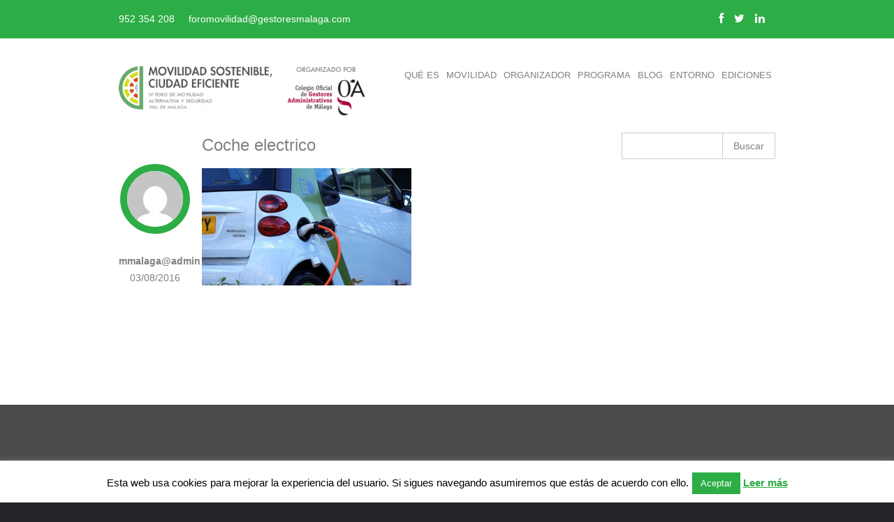

--- FILE ---
content_type: text/html; charset=UTF-8
request_url: https://movilidadsosteniblemalaga.com/blog/las-matriculaciones-de-vehiculos-electricos-e-hibridos-alcanzan-una-cuota-del-3-del-mercado-en-julio/attachment/coche-electrico/
body_size: 18747
content:
<!DOCTYPE html>
<html lang="es">
<head>

<meta charset="utf-8">
<meta name="viewport" content="width=device-width, initial-scale=1, maximum-scale=1, user-scalable=0"/> 
<meta http-equiv="X-UA-Compatible" content="IE=edge" />


<title>Coche electrico - Movilidad Málaga</title>	

<link rel="shortcut icon" href="https://movilidadsosteniblemalaga.com/wp-content/uploads/favicon.png" /><link rel="apple-touch-icon-precomposed" sizes="144x144" href="https://movilidadsosteniblemalaga.com/wp-content/uploads/apple-touch-icon-144-precomposed.png" />

	  <meta name='robots' content='index, follow, max-image-preview:large, max-snippet:-1, max-video-preview:-1' />

		<script type="text/javascript">
			var ajaxURL = "https://movilidadsosteniblemalaga.com/wp-admin/admin-ajax.php";
			var siteURL = "https://movilidadsosteniblemalaga.com";
			var themePath = "https://movilidadsosteniblemalaga.com/wp-content/themes/movilidad-malaga";
		</script>
	<!-- This site is optimized with the Yoast SEO plugin v26.7 - https://yoast.com/wordpress/plugins/seo/ -->
	<link rel="canonical" href="https://movilidadsosteniblemalaga.com/blog/las-matriculaciones-de-vehiculos-electricos-e-hibridos-alcanzan-una-cuota-del-3-del-mercado-en-julio/attachment/coche-electrico/" />
	<meta property="og:locale" content="es_ES" />
	<meta property="og:type" content="article" />
	<meta property="og:title" content="Coche electrico - Movilidad Málaga" />
	<meta property="og:url" content="https://movilidadsosteniblemalaga.com/blog/las-matriculaciones-de-vehiculos-electricos-e-hibridos-alcanzan-una-cuota-del-3-del-mercado-en-julio/attachment/coche-electrico/" />
	<meta property="og:site_name" content="Movilidad Málaga" />
	<meta property="og:image" content="https://movilidadsosteniblemalaga.com/blog/las-matriculaciones-de-vehiculos-electricos-e-hibridos-alcanzan-una-cuota-del-3-del-mercado-en-julio/attachment/coche-electrico" />
	<meta property="og:image:width" content="960" />
	<meta property="og:image:height" content="539" />
	<meta property="og:image:type" content="image/jpeg" />
	<meta name="twitter:card" content="summary_large_image" />
	<script type="application/ld+json" class="yoast-schema-graph">{"@context":"https://schema.org","@graph":[{"@type":"WebPage","@id":"https://movilidadsosteniblemalaga.com/blog/las-matriculaciones-de-vehiculos-electricos-e-hibridos-alcanzan-una-cuota-del-3-del-mercado-en-julio/attachment/coche-electrico/","url":"https://movilidadsosteniblemalaga.com/blog/las-matriculaciones-de-vehiculos-electricos-e-hibridos-alcanzan-una-cuota-del-3-del-mercado-en-julio/attachment/coche-electrico/","name":"Coche electrico - Movilidad Málaga","isPartOf":{"@id":"https://movilidadsosteniblemalaga.com/#website"},"primaryImageOfPage":{"@id":"https://movilidadsosteniblemalaga.com/blog/las-matriculaciones-de-vehiculos-electricos-e-hibridos-alcanzan-una-cuota-del-3-del-mercado-en-julio/attachment/coche-electrico/#primaryimage"},"image":{"@id":"https://movilidadsosteniblemalaga.com/blog/las-matriculaciones-de-vehiculos-electricos-e-hibridos-alcanzan-una-cuota-del-3-del-mercado-en-julio/attachment/coche-electrico/#primaryimage"},"thumbnailUrl":"https://movilidadsosteniblemalaga.com/wp-content/uploads/2016/08/Coche-electrico.jpg","datePublished":"2016-08-03T14:01:39+00:00","breadcrumb":{"@id":"https://movilidadsosteniblemalaga.com/blog/las-matriculaciones-de-vehiculos-electricos-e-hibridos-alcanzan-una-cuota-del-3-del-mercado-en-julio/attachment/coche-electrico/#breadcrumb"},"inLanguage":"es","potentialAction":[{"@type":"ReadAction","target":["https://movilidadsosteniblemalaga.com/blog/las-matriculaciones-de-vehiculos-electricos-e-hibridos-alcanzan-una-cuota-del-3-del-mercado-en-julio/attachment/coche-electrico/"]}]},{"@type":"ImageObject","inLanguage":"es","@id":"https://movilidadsosteniblemalaga.com/blog/las-matriculaciones-de-vehiculos-electricos-e-hibridos-alcanzan-una-cuota-del-3-del-mercado-en-julio/attachment/coche-electrico/#primaryimage","url":"https://movilidadsosteniblemalaga.com/wp-content/uploads/2016/08/Coche-electrico.jpg","contentUrl":"https://movilidadsosteniblemalaga.com/wp-content/uploads/2016/08/Coche-electrico.jpg","width":960,"height":539},{"@type":"BreadcrumbList","@id":"https://movilidadsosteniblemalaga.com/blog/las-matriculaciones-de-vehiculos-electricos-e-hibridos-alcanzan-una-cuota-del-3-del-mercado-en-julio/attachment/coche-electrico/#breadcrumb","itemListElement":[{"@type":"ListItem","position":1,"name":"Portada","item":"https://movilidadsosteniblemalaga.com/"},{"@type":"ListItem","position":2,"name":"Las matriculaciones de vehículos eléctricos e híbridos alcanzan una cuota del 3% del mercado en julio","item":"https://movilidadsosteniblemalaga.com/blog/las-matriculaciones-de-vehiculos-electricos-e-hibridos-alcanzan-una-cuota-del-3-del-mercado-en-julio/"},{"@type":"ListItem","position":3,"name":"Coche electrico"}]},{"@type":"WebSite","@id":"https://movilidadsosteniblemalaga.com/#website","url":"https://movilidadsosteniblemalaga.com/","name":"Movilidad Málaga","description":"","potentialAction":[{"@type":"SearchAction","target":{"@type":"EntryPoint","urlTemplate":"https://movilidadsosteniblemalaga.com/?s={search_term_string}"},"query-input":{"@type":"PropertyValueSpecification","valueRequired":true,"valueName":"search_term_string"}}],"inLanguage":"es"}]}</script>
	<!-- / Yoast SEO plugin. -->


<link rel='dns-prefetch' href='//maps.google.com' />
<link rel='dns-prefetch' href='//fonts.googleapis.com' />
<link rel="alternate" type="application/rss+xml" title="Movilidad Málaga &raquo; Feed" href="https://movilidadsosteniblemalaga.com/feed/" />
<link rel="alternate" type="application/rss+xml" title="Movilidad Málaga &raquo; Feed de los comentarios" href="https://movilidadsosteniblemalaga.com/comments/feed/" />
<link rel="alternate" type="application/rss+xml" title="Movilidad Málaga &raquo; Comentario Coche electrico del feed" href="https://movilidadsosteniblemalaga.com/blog/las-matriculaciones-de-vehiculos-electricos-e-hibridos-alcanzan-una-cuota-del-3-del-mercado-en-julio/attachment/coche-electrico/feed/" />
<link rel="alternate" title="oEmbed (JSON)" type="application/json+oembed" href="https://movilidadsosteniblemalaga.com/wp-json/oembed/1.0/embed?url=https%3A%2F%2Fmovilidadsosteniblemalaga.com%2Fblog%2Flas-matriculaciones-de-vehiculos-electricos-e-hibridos-alcanzan-una-cuota-del-3-del-mercado-en-julio%2Fattachment%2Fcoche-electrico%2F" />
<link rel="alternate" title="oEmbed (XML)" type="text/xml+oembed" href="https://movilidadsosteniblemalaga.com/wp-json/oembed/1.0/embed?url=https%3A%2F%2Fmovilidadsosteniblemalaga.com%2Fblog%2Flas-matriculaciones-de-vehiculos-electricos-e-hibridos-alcanzan-una-cuota-del-3-del-mercado-en-julio%2Fattachment%2Fcoche-electrico%2F&#038;format=xml" />
		<!-- This site uses the Google Analytics by MonsterInsights plugin v9.11.1 - Using Analytics tracking - https://www.monsterinsights.com/ -->
		<!-- Nota: MonsterInsights no está actualmente configurado en este sitio. El dueño del sitio necesita identificarse usando su cuenta de Google Analytics en el panel de ajustes de MonsterInsights. -->
					<!-- No tracking code set -->
				<!-- / Google Analytics by MonsterInsights -->
		<style id='wp-img-auto-sizes-contain-inline-css' type='text/css'>
img:is([sizes=auto i],[sizes^="auto," i]){contain-intrinsic-size:3000px 1500px}
/*# sourceURL=wp-img-auto-sizes-contain-inline-css */
</style>
<style id='wp-emoji-styles-inline-css' type='text/css'>

	img.wp-smiley, img.emoji {
		display: inline !important;
		border: none !important;
		box-shadow: none !important;
		height: 1em !important;
		width: 1em !important;
		margin: 0 0.07em !important;
		vertical-align: -0.1em !important;
		background: none !important;
		padding: 0 !important;
	}
/*# sourceURL=wp-emoji-styles-inline-css */
</style>
<style id='wp-block-library-inline-css' type='text/css'>
:root{--wp-block-synced-color:#7a00df;--wp-block-synced-color--rgb:122,0,223;--wp-bound-block-color:var(--wp-block-synced-color);--wp-editor-canvas-background:#ddd;--wp-admin-theme-color:#007cba;--wp-admin-theme-color--rgb:0,124,186;--wp-admin-theme-color-darker-10:#006ba1;--wp-admin-theme-color-darker-10--rgb:0,107,160.5;--wp-admin-theme-color-darker-20:#005a87;--wp-admin-theme-color-darker-20--rgb:0,90,135;--wp-admin-border-width-focus:2px}@media (min-resolution:192dpi){:root{--wp-admin-border-width-focus:1.5px}}.wp-element-button{cursor:pointer}:root .has-very-light-gray-background-color{background-color:#eee}:root .has-very-dark-gray-background-color{background-color:#313131}:root .has-very-light-gray-color{color:#eee}:root .has-very-dark-gray-color{color:#313131}:root .has-vivid-green-cyan-to-vivid-cyan-blue-gradient-background{background:linear-gradient(135deg,#00d084,#0693e3)}:root .has-purple-crush-gradient-background{background:linear-gradient(135deg,#34e2e4,#4721fb 50%,#ab1dfe)}:root .has-hazy-dawn-gradient-background{background:linear-gradient(135deg,#faaca8,#dad0ec)}:root .has-subdued-olive-gradient-background{background:linear-gradient(135deg,#fafae1,#67a671)}:root .has-atomic-cream-gradient-background{background:linear-gradient(135deg,#fdd79a,#004a59)}:root .has-nightshade-gradient-background{background:linear-gradient(135deg,#330968,#31cdcf)}:root .has-midnight-gradient-background{background:linear-gradient(135deg,#020381,#2874fc)}:root{--wp--preset--font-size--normal:16px;--wp--preset--font-size--huge:42px}.has-regular-font-size{font-size:1em}.has-larger-font-size{font-size:2.625em}.has-normal-font-size{font-size:var(--wp--preset--font-size--normal)}.has-huge-font-size{font-size:var(--wp--preset--font-size--huge)}.has-text-align-center{text-align:center}.has-text-align-left{text-align:left}.has-text-align-right{text-align:right}.has-fit-text{white-space:nowrap!important}#end-resizable-editor-section{display:none}.aligncenter{clear:both}.items-justified-left{justify-content:flex-start}.items-justified-center{justify-content:center}.items-justified-right{justify-content:flex-end}.items-justified-space-between{justify-content:space-between}.screen-reader-text{border:0;clip-path:inset(50%);height:1px;margin:-1px;overflow:hidden;padding:0;position:absolute;width:1px;word-wrap:normal!important}.screen-reader-text:focus{background-color:#ddd;clip-path:none;color:#444;display:block;font-size:1em;height:auto;left:5px;line-height:normal;padding:15px 23px 14px;text-decoration:none;top:5px;width:auto;z-index:100000}html :where(.has-border-color){border-style:solid}html :where([style*=border-top-color]){border-top-style:solid}html :where([style*=border-right-color]){border-right-style:solid}html :where([style*=border-bottom-color]){border-bottom-style:solid}html :where([style*=border-left-color]){border-left-style:solid}html :where([style*=border-width]){border-style:solid}html :where([style*=border-top-width]){border-top-style:solid}html :where([style*=border-right-width]){border-right-style:solid}html :where([style*=border-bottom-width]){border-bottom-style:solid}html :where([style*=border-left-width]){border-left-style:solid}html :where(img[class*=wp-image-]){height:auto;max-width:100%}:where(figure){margin:0 0 1em}html :where(.is-position-sticky){--wp-admin--admin-bar--position-offset:var(--wp-admin--admin-bar--height,0px)}@media screen and (max-width:600px){html :where(.is-position-sticky){--wp-admin--admin-bar--position-offset:0px}}

/*# sourceURL=wp-block-library-inline-css */
</style><style id='global-styles-inline-css' type='text/css'>
:root{--wp--preset--aspect-ratio--square: 1;--wp--preset--aspect-ratio--4-3: 4/3;--wp--preset--aspect-ratio--3-4: 3/4;--wp--preset--aspect-ratio--3-2: 3/2;--wp--preset--aspect-ratio--2-3: 2/3;--wp--preset--aspect-ratio--16-9: 16/9;--wp--preset--aspect-ratio--9-16: 9/16;--wp--preset--color--black: #000000;--wp--preset--color--cyan-bluish-gray: #abb8c3;--wp--preset--color--white: #ffffff;--wp--preset--color--pale-pink: #f78da7;--wp--preset--color--vivid-red: #cf2e2e;--wp--preset--color--luminous-vivid-orange: #ff6900;--wp--preset--color--luminous-vivid-amber: #fcb900;--wp--preset--color--light-green-cyan: #7bdcb5;--wp--preset--color--vivid-green-cyan: #00d084;--wp--preset--color--pale-cyan-blue: #8ed1fc;--wp--preset--color--vivid-cyan-blue: #0693e3;--wp--preset--color--vivid-purple: #9b51e0;--wp--preset--gradient--vivid-cyan-blue-to-vivid-purple: linear-gradient(135deg,rgb(6,147,227) 0%,rgb(155,81,224) 100%);--wp--preset--gradient--light-green-cyan-to-vivid-green-cyan: linear-gradient(135deg,rgb(122,220,180) 0%,rgb(0,208,130) 100%);--wp--preset--gradient--luminous-vivid-amber-to-luminous-vivid-orange: linear-gradient(135deg,rgb(252,185,0) 0%,rgb(255,105,0) 100%);--wp--preset--gradient--luminous-vivid-orange-to-vivid-red: linear-gradient(135deg,rgb(255,105,0) 0%,rgb(207,46,46) 100%);--wp--preset--gradient--very-light-gray-to-cyan-bluish-gray: linear-gradient(135deg,rgb(238,238,238) 0%,rgb(169,184,195) 100%);--wp--preset--gradient--cool-to-warm-spectrum: linear-gradient(135deg,rgb(74,234,220) 0%,rgb(151,120,209) 20%,rgb(207,42,186) 40%,rgb(238,44,130) 60%,rgb(251,105,98) 80%,rgb(254,248,76) 100%);--wp--preset--gradient--blush-light-purple: linear-gradient(135deg,rgb(255,206,236) 0%,rgb(152,150,240) 100%);--wp--preset--gradient--blush-bordeaux: linear-gradient(135deg,rgb(254,205,165) 0%,rgb(254,45,45) 50%,rgb(107,0,62) 100%);--wp--preset--gradient--luminous-dusk: linear-gradient(135deg,rgb(255,203,112) 0%,rgb(199,81,192) 50%,rgb(65,88,208) 100%);--wp--preset--gradient--pale-ocean: linear-gradient(135deg,rgb(255,245,203) 0%,rgb(182,227,212) 50%,rgb(51,167,181) 100%);--wp--preset--gradient--electric-grass: linear-gradient(135deg,rgb(202,248,128) 0%,rgb(113,206,126) 100%);--wp--preset--gradient--midnight: linear-gradient(135deg,rgb(2,3,129) 0%,rgb(40,116,252) 100%);--wp--preset--font-size--small: 13px;--wp--preset--font-size--medium: 20px;--wp--preset--font-size--large: 36px;--wp--preset--font-size--x-large: 42px;--wp--preset--spacing--20: 0.44rem;--wp--preset--spacing--30: 0.67rem;--wp--preset--spacing--40: 1rem;--wp--preset--spacing--50: 1.5rem;--wp--preset--spacing--60: 2.25rem;--wp--preset--spacing--70: 3.38rem;--wp--preset--spacing--80: 5.06rem;--wp--preset--shadow--natural: 6px 6px 9px rgba(0, 0, 0, 0.2);--wp--preset--shadow--deep: 12px 12px 50px rgba(0, 0, 0, 0.4);--wp--preset--shadow--sharp: 6px 6px 0px rgba(0, 0, 0, 0.2);--wp--preset--shadow--outlined: 6px 6px 0px -3px rgb(255, 255, 255), 6px 6px rgb(0, 0, 0);--wp--preset--shadow--crisp: 6px 6px 0px rgb(0, 0, 0);}:where(.is-layout-flex){gap: 0.5em;}:where(.is-layout-grid){gap: 0.5em;}body .is-layout-flex{display: flex;}.is-layout-flex{flex-wrap: wrap;align-items: center;}.is-layout-flex > :is(*, div){margin: 0;}body .is-layout-grid{display: grid;}.is-layout-grid > :is(*, div){margin: 0;}:where(.wp-block-columns.is-layout-flex){gap: 2em;}:where(.wp-block-columns.is-layout-grid){gap: 2em;}:where(.wp-block-post-template.is-layout-flex){gap: 1.25em;}:where(.wp-block-post-template.is-layout-grid){gap: 1.25em;}.has-black-color{color: var(--wp--preset--color--black) !important;}.has-cyan-bluish-gray-color{color: var(--wp--preset--color--cyan-bluish-gray) !important;}.has-white-color{color: var(--wp--preset--color--white) !important;}.has-pale-pink-color{color: var(--wp--preset--color--pale-pink) !important;}.has-vivid-red-color{color: var(--wp--preset--color--vivid-red) !important;}.has-luminous-vivid-orange-color{color: var(--wp--preset--color--luminous-vivid-orange) !important;}.has-luminous-vivid-amber-color{color: var(--wp--preset--color--luminous-vivid-amber) !important;}.has-light-green-cyan-color{color: var(--wp--preset--color--light-green-cyan) !important;}.has-vivid-green-cyan-color{color: var(--wp--preset--color--vivid-green-cyan) !important;}.has-pale-cyan-blue-color{color: var(--wp--preset--color--pale-cyan-blue) !important;}.has-vivid-cyan-blue-color{color: var(--wp--preset--color--vivid-cyan-blue) !important;}.has-vivid-purple-color{color: var(--wp--preset--color--vivid-purple) !important;}.has-black-background-color{background-color: var(--wp--preset--color--black) !important;}.has-cyan-bluish-gray-background-color{background-color: var(--wp--preset--color--cyan-bluish-gray) !important;}.has-white-background-color{background-color: var(--wp--preset--color--white) !important;}.has-pale-pink-background-color{background-color: var(--wp--preset--color--pale-pink) !important;}.has-vivid-red-background-color{background-color: var(--wp--preset--color--vivid-red) !important;}.has-luminous-vivid-orange-background-color{background-color: var(--wp--preset--color--luminous-vivid-orange) !important;}.has-luminous-vivid-amber-background-color{background-color: var(--wp--preset--color--luminous-vivid-amber) !important;}.has-light-green-cyan-background-color{background-color: var(--wp--preset--color--light-green-cyan) !important;}.has-vivid-green-cyan-background-color{background-color: var(--wp--preset--color--vivid-green-cyan) !important;}.has-pale-cyan-blue-background-color{background-color: var(--wp--preset--color--pale-cyan-blue) !important;}.has-vivid-cyan-blue-background-color{background-color: var(--wp--preset--color--vivid-cyan-blue) !important;}.has-vivid-purple-background-color{background-color: var(--wp--preset--color--vivid-purple) !important;}.has-black-border-color{border-color: var(--wp--preset--color--black) !important;}.has-cyan-bluish-gray-border-color{border-color: var(--wp--preset--color--cyan-bluish-gray) !important;}.has-white-border-color{border-color: var(--wp--preset--color--white) !important;}.has-pale-pink-border-color{border-color: var(--wp--preset--color--pale-pink) !important;}.has-vivid-red-border-color{border-color: var(--wp--preset--color--vivid-red) !important;}.has-luminous-vivid-orange-border-color{border-color: var(--wp--preset--color--luminous-vivid-orange) !important;}.has-luminous-vivid-amber-border-color{border-color: var(--wp--preset--color--luminous-vivid-amber) !important;}.has-light-green-cyan-border-color{border-color: var(--wp--preset--color--light-green-cyan) !important;}.has-vivid-green-cyan-border-color{border-color: var(--wp--preset--color--vivid-green-cyan) !important;}.has-pale-cyan-blue-border-color{border-color: var(--wp--preset--color--pale-cyan-blue) !important;}.has-vivid-cyan-blue-border-color{border-color: var(--wp--preset--color--vivid-cyan-blue) !important;}.has-vivid-purple-border-color{border-color: var(--wp--preset--color--vivid-purple) !important;}.has-vivid-cyan-blue-to-vivid-purple-gradient-background{background: var(--wp--preset--gradient--vivid-cyan-blue-to-vivid-purple) !important;}.has-light-green-cyan-to-vivid-green-cyan-gradient-background{background: var(--wp--preset--gradient--light-green-cyan-to-vivid-green-cyan) !important;}.has-luminous-vivid-amber-to-luminous-vivid-orange-gradient-background{background: var(--wp--preset--gradient--luminous-vivid-amber-to-luminous-vivid-orange) !important;}.has-luminous-vivid-orange-to-vivid-red-gradient-background{background: var(--wp--preset--gradient--luminous-vivid-orange-to-vivid-red) !important;}.has-very-light-gray-to-cyan-bluish-gray-gradient-background{background: var(--wp--preset--gradient--very-light-gray-to-cyan-bluish-gray) !important;}.has-cool-to-warm-spectrum-gradient-background{background: var(--wp--preset--gradient--cool-to-warm-spectrum) !important;}.has-blush-light-purple-gradient-background{background: var(--wp--preset--gradient--blush-light-purple) !important;}.has-blush-bordeaux-gradient-background{background: var(--wp--preset--gradient--blush-bordeaux) !important;}.has-luminous-dusk-gradient-background{background: var(--wp--preset--gradient--luminous-dusk) !important;}.has-pale-ocean-gradient-background{background: var(--wp--preset--gradient--pale-ocean) !important;}.has-electric-grass-gradient-background{background: var(--wp--preset--gradient--electric-grass) !important;}.has-midnight-gradient-background{background: var(--wp--preset--gradient--midnight) !important;}.has-small-font-size{font-size: var(--wp--preset--font-size--small) !important;}.has-medium-font-size{font-size: var(--wp--preset--font-size--medium) !important;}.has-large-font-size{font-size: var(--wp--preset--font-size--large) !important;}.has-x-large-font-size{font-size: var(--wp--preset--font-size--x-large) !important;}
/*# sourceURL=global-styles-inline-css */
</style>

<style id='classic-theme-styles-inline-css' type='text/css'>
/*! This file is auto-generated */
.wp-block-button__link{color:#fff;background-color:#32373c;border-radius:9999px;box-shadow:none;text-decoration:none;padding:calc(.667em + 2px) calc(1.333em + 2px);font-size:1.125em}.wp-block-file__button{background:#32373c;color:#fff;text-decoration:none}
/*# sourceURL=/wp-includes/css/classic-themes.min.css */
</style>
<link rel='stylesheet' id='contact-form-7-css' href='https://movilidadsosteniblemalaga.com/wp-content/plugins/contact-form-7/includes/css/styles.css?ver=6.1.4' type='text/css' media='all' />
<link rel='stylesheet' id='cookie-law-info-css' href='https://movilidadsosteniblemalaga.com/wp-content/plugins/cookie-law-info/legacy/public/css/cookie-law-info-public.css?ver=3.3.9.1' type='text/css' media='all' />
<link rel='stylesheet' id='cookie-law-info-gdpr-css' href='https://movilidadsosteniblemalaga.com/wp-content/plugins/cookie-law-info/legacy/public/css/cookie-law-info-gdpr.css?ver=3.3.9.1' type='text/css' media='all' />
<link rel='stylesheet' id='wp-lightbox-2.min.css-css' href='https://movilidadsosteniblemalaga.com/wp-content/plugins/wp-lightbox-2/styles/lightbox.min.css?ver=1.3.4' type='text/css' media='all' />
<link rel='stylesheet' id='plugin-fontawesome-css-css' href='https://movilidadsosteniblemalaga.com/wp-content/themes/movilidad-malaga/layout/css/fontawesome/font-awesome.min.css?ver=6.9' type='text/css' media='all' />
<link rel='stylesheet' id='plugin-iconfontcustom-css-css' href='https://movilidadsosteniblemalaga.com/wp-content/themes/movilidad-malaga/layout/css/iconfontcustom/icon-font-custom.css?ver=6.9' type='text/css' media='all' />
<link rel='stylesheet' id='plugin-font-css' href='http://fonts.googleapis.com/css?family=Oswald%3A400%2C300%2C700&#038;ver=6.9' type='text/css' media='all' />
<link rel='stylesheet' id='googlefonts-Open+sans-css' href='http://fonts.googleapis.com/css?family=Open+Sans%3A300%2C300italic%2Cregular%2Citalic%2C600%2C600italic%2C700%2C700italic%2C800%2C800italic&#038;ver=6.9' type='text/css' media='all' />
<link rel='stylesheet' id='plugin-bxslider-css-css' href='https://movilidadsosteniblemalaga.com/wp-content/themes/movilidad-malaga/layout/js/bxslider/jquery.bxslider.css?ver=6.9' type='text/css' media='all' />
<link rel='stylesheet' id='plugin-magnificpopup-css-css' href='https://movilidadsosteniblemalaga.com/wp-content/themes/movilidad-malaga/layout/js/magnificpopup/magnific-popup.css?ver=6.9' type='text/css' media='all' />
<link rel='stylesheet' id='theme-style-css' href='https://movilidadsosteniblemalaga.com/wp-content/themes/movilidad-malaga/style.css?ver=6.9' type='text/css' media='all' />
<style id='theme-style-inline-css' type='text/css'>
.ewf-boxed-layout #wrap, 
.ewf-boxed-layout #header { max-width:1370px;} 
.ewf-debug-message  { background-color: #FCFCFC;border-left: 4px solid #7ad03a;box-shadow: 0 1px 1px 0 rgba(0, 0, 0, 0.1);padding:12px;margin:20px;color:#555; }		
			
				
						
				/*	###	EWF Custom Colors 	*/
				
								 
				body {
					color: #818181;
				}
					
				h1 a, 
				h2 a, 
				h3 a, 
				h4 a, 
				h5 a, 
				h6 a {
					color: #818181;
				}

				abbr[title] {  
					border-bottom: 1px dotted #cdcdcd; 
					cursor: help;
				}

				blockquote span { color: #999999; }

				hr { 
					border: solid #e9e9e9; 
				}

				code { 
					border: 1px solid #cdcdcd;
					background-color: #e9e9e9;  
					color: #d14;  
				}

				pre { 
					border: 1px solid #cdcdcd;   
					background-color: #e9e9e9; 
				}

				.hr { 
					border-top: 1px solid #e9e9e9;  
				}

				.text-highlight { color: #2cad45; }

				.mute{ color: #aaa; }

				a, 
				a:visited { 
					color: #2cad45; 
				}

				a:hover, 
				a:focus {
					color: #174f22;
				}	

				table th, 
				table td {
					border-top: 1px solid #cdcdcd;
				}

				table th { 
					background-color: #2cad45;
					color: #fff;
				}

				label span { color: #ff0000; }

				input,
				textarea,
				select {
					border: 1px solid #cdcdcd;
					background: #fff;
					color: #818181;	 
				}

				input[type="text"]:focus,
				input[type="email"]:focus,
				input[type="url"]:focus,
				textarea:focus {
					border-color: #2cad45;
				}

				select:focus {
				  outline: thin dotted #cdcdcd;
				}

				.wpb_accordion_section { border-top:1px solid #cdcdcd;  }
				.wpb_accordion_section { border-top:1px solid #cdcdcd; }

				.wpb_content_element .wpb_accordion_wrapper .wpb_accordion_header { background-color:#fff !important; }

				#back-to-top {
					background-color: #747474;
					color: #fafafa;
				}

				#back-to-top:hover {
					background-color: rgba(0, 0, 0, 0.7);
				}

				.btn { 
					border: 1px solid #cdcdcd;
					background-color: #fff;
					color: #818181;
				}

				a.btn { color: #818181; }

				.btn:hover { 
					border-color: #2cad45;
					background-color: #2cad45;
					color: #fff;
				}

				.btn-blue {
					border-color: #2cad45;
					background-color: #2cad45;
					color: #fff;
				}

				a.btn-blue { color: #fff; }

				.btn-blue:hover {
					border-color: #174f22;
					background-color: #174f22;
				}

				ul.check li:before,
				ul.fill-circle li:before { 
					color: #2cad45;
				}

				.divider.single-line { border-top: 1px solid #e9e9e9; }

				.divider.double-line { border-top: 4px double #e9e9e9; }

				.row-overlay.ewf-row-overlay-pattern {
					background-color: #2cad45;
				}

				.ewf-full-width-section .btn { color: #2cad45; }

				.ewf-full-width-section a,
				.ewf-full-width-section ul.check li:before,
				.ewf-full-width-section ul.fill-circle li:before,
				.ewf-full-width-section .btn:hover,
				.ewf-full-width-section .btn-blue { color: #fff; }

				.ewf-full-width-section .accordion-item-toggle,
				.ewf-full-width-section .toggle-item-toggle,
				.ewf-full-width-section .btn { border-color: #fff; }

				.ewf-full-width-section .headline:before {
					border-color: #fff;
				}

				.ewf-full-width-section .headline:after {
					border-color: #fff;
				}

				.ewf-full-width-section .headline h1 { background-color: transparent; }

				.google-map { 
					border: 1px solid #cdcdcd;	
				}	

				.contact {
					border: 1px solid #cdcdcd;
					background-color: #fff;
				}

				.contact:before {
					border-top: 35px solid #fff;
				}

				.contact:after {
					border-top: 35px solid #cdcdcd;
				}

				.headline:before,
				.headline:after {
					border-top: 1px solid #cdcdcd;
					border-bottom: 1px solid #cdcdcd;
				}

				.headline h1 {
					background-color: #fff;
				}

				.title-error {
					color: #2cad45;
				}

				.icon-box-1 > i { 
					color: #2cad45;	
				} 

				.icon-box-2 > i { 
					color: #2cad45;
				}

				.icon-box-2 h3 small {
					color: #2cad45;	
				}

				.milestone .milestone-content {
					color: #818181;
				}

				.milestone .milestone-description {
					color: #2cad45;
				}

				.process-builder:before {
					border-top: 1px solid #cdcdcd;
				}

				.process-builder li i,
				.process-builder li h1 {
					border: 1px solid #cdcdcd;
					outline: 10px solid #fff;
					background-color: #fff;
				}

				.process-builder li:hover i,
				.process-builder li:hover h1 {
					background-color: #2cad45;
					color: #fff;
				}

				.pricing-table {
					border: 1px solid #cdcdcd;
				}

				.pricing-table-header {
					background-color: #2cad45;
					color: #fff;
				}

				.pricing-table:hover .pricing-table-header { background-color: #174f22; }

				.progress-bar {
					background-color: #cdcdcd;
				}

				.progress-bar .progress-bar-outer {
					background-color: #2cad45;
				}

				a.social-icon {
					color: #2cad45;
				}

				a.facebook-icon:hover { color: #0e59a0 !important; }
				a.twitter-icon:hover { color: #174f22 !important; }
				a.dribble-icon:hover { color: #ea73a0 !important; }
				a.pinterest-icon:hover { color: #d73532 !important; }
				a.googleplus-icon:hover { color: #282927 !important; }
				a.tumblr-icon:hover { color: #586980 !important; }
				a.instagram-icon:hover { color: #82685a !important; }
				a.rss-icon:hover { color: #f79638 !important; }
				a.linkedin-icon:hover { color: #018faf !important; }
				a.skype-icon:hover { color: #00b0f6 !important; }
				a.flickr-icon:hover { color: #0061db !important; }
				a.vimeo-icon:hover { color: #63879c !important; }
				a.github-icon:hover { color: #3b3b3b !important; }
				a.youtube-icon:hover { color: #cc181e !important; }
				a.windows-icon:hover { color: #6dc2e9 !important; }
				a.dropbox-icon:hover { color: #007ee5 !important; }
				a.xing-icon:hover { color: #026566 !important; }	
				a.adn-icon:hover { color: #1ea076 !important; }
				a.android-icon:hover { color: #98cb02 !important; }
				a.apple-icon:hover { color: #000000 !important; }
				a.behance-icon:hover { color: #2d9ad2 !important; }
				a.bitbucket-icon:hover { color: #214f81 !important; }
				a.bitcoin-icon:hover { color: #f7931b !important; }
				a.codepan-icon:hover { color: #000000 !important; }
				a.css3-icon:hover { color: #3289ce !important; }
				a.delicious-icon:hover { color: #3399fe !important; }
				a.deviantart-icon:hover { color: #c8da30 !important; }
				a.digg-icon:hover { color: #0080c2 !important; }
				a.drupal-icon:hover { color: #0077b9 !important; }
				a.empire-icon:hover { color: #000000 !important; }
				a.foursquare-icon:hover { color: #daecb0 !important; }
				a.git-icon:hover { color: #f34f29 !important; }
				a.gitti-icon:hover { color: #634c3e !important; }
				a.hacker-news-icon:hover { color: #f18642 !important; }
				a.html5-icon:hover { color: #e54c1f !important; }
				a.joomla-icon:hover { color: #016fb9 !important; }
				a.jsfiddle-icon:hover { color: #4679a4 !important; }
				a.linux-icon:hover { color: #fece0e !important; }
				a.maxcdn-icon:hover { color: #f36f20 !important; }
				a.openid-icon:hover { color: #fe6101 !important; }
				a.pagelines-icon:hover { color: #3783e3 !important; }
				a.pied-piper-icon:hover { color: #0c7b48 !important; }
				a.qq-icon:hover { color: #23286c !important; }
				a.rebel-icon:hover { color: #000000 !important; }
				a.reddit-icon:hover { color: #cee3f8 !important; }
				a.renren-icon:hover { color: #0d81e4 !important; }
				a.share-icon:hover { color: #252525 !important; }
				a.slack-icon:hover { color: #453744 !important; }
				a.soundcloud-icon:hover { color: #fe4e00 !important; }
				a.spotify-icon:hover { color: #80bb41 !important; }
				a.stack-exchange-icon:hover { color: #265a93 !important; }
				a.stackoverflow-icon:hover { color: #fea501 !important; }
				a.steam-icon:hover { color: #191919 !important; }
				a.stumbleupon-icon:hover { color: #f04f23 !important; }
				a.tencent-weibo-icon:hover { color: #0063a7 !important; }
				a.trello-icon:hover { color: #226784 !important; }
				a.vine-icon:hover { color: #00b081 !important; }
				a.vk-icon:hover { color: #50769d !important; }
				a.wechat-icon:hover { color: #a4dc31 !important; }
				a.weibo-icon:hover { color: #d82828 !important; }
				a.wordpress-icon:hover { color: #454442 !important; }
				a.yahoo-icon:hover { color: #4b04a8 !important; }

				.table-bordered { 
					border: 1px solid #cdcdcd; 
				}

				@media (max-width: 480px) {

					tr { border-top: 1px solid #2cad45; }
				  
				}

				.wpb_tabs_nav  {
					border-bottom: 1px solid #cdcdcd !important;
				}

				.wpb_content_element .wpb_tour_tabs_wrapper .wpb_tabs_nav a {
					background-color: #174f22 !important;
					color: #fff;
				}

				.wpb_content_element .wpb_tour_tabs_wrapper .wpb_tabs_nav:first-child a {
					border-left: 1px solid #cdcdcd !important;
				}


				.wpb_content_element .wpb_tabs_nav li.ui-tabs-active a {
					border: 1px solid #cdcdcd;
					border-bottom-color: #fff;
					background-color: #2cad45 !important;
					color: #fff !important;
				}

				.wpb_content_element.wpb_tabs .wpb_tour_tabs_wrapper .wpb_tab{
					border: 1px solid #cdcdcd !important; 
				}	

				.separator:before {
					border-left: 2px solid #2cad45;
				}

				.separator:after {
					border: 1px solid #2cad45;
					background-color: #2cad45;
				}

				.timeline li:hover .separator:after { background-color: #fff; }


				@media (max-width: 767px) {
					
					.timeline li { 
						border-bottom: 1px solid #2cad45; 
					}
					
				}

				.wp-caption {
					background: #fff;
					border: 1px solid #cdcdcd;
				}

				.widget-title span {
					background-color: #fff;
				}

				.widget-title:before {
					border-top: 1px solid #cdcdcd;
					border-bottom: 1px solid #cdcdcd;
				}

				.ewf_widget_latest_posts ul li a { color: #818181; }

				.ewf_widget_latest_posts ul li .post-author { 
					color: #2cad45;
				}
				 
				.widget_pages ul li a { color: #818181; }
				.widget_pages ul li a:hover { color: #2cad45; }

				.widget_archive ul li  a { color: #818181; }
				.widget_archive ul li a:hover { color: #2cad45; }

				.widget_categories ul li a { color: #818181; }
				.widget_categories ul li a:hover { color: #2cad45; }

				.widget_meta ul li a { color: #818181; }
				.widget_meta ul li a:hover { color: #2cad45; }

				.widget_tag_cloud a {
					border: 1px solid #cdcdcd;
					color: #818181;
				}

				.widget_tag_cloud a:hover {
					border-color: #2cad45;
					background-color: #2cad45;
					color: #fff;
				}

				.widget_nav_menu .menu li a { color: #818181; }
				.widget_nav_menu .menu li a:hover { color: #2cad45; }


				.ewf_widget_contact_info ul li a { color: #818181; }

				.ewf_widget_navigation li { border-bottom: 1px solid #cdcdcd; }

				.ewf_widget_navigation li:last-child { border-bottom: none; }

				.ewf_widget_navigation li a { 
					color: #818181;
				}

				.ewf_widget_navigation li a:hover {
					color: #2cad45; 
				}

				.ewf_widget_social_media a.social-icon {
					background-color: #e9e9e9;
					color: #2cad45;
				}

				.comments-title:before {
					border-top: 1px solid #cdcdcd;
					border-bottom: 1px solid #cdcdcd;
				}

				.commentlist .vcard cite.fn a.url { 
					color: #818181;
				}

				.commentlist .comment-meta a { color: #818181; }

				.section-heading:before {
					border-top: 1px solid #cdcdcd;
					border-bottom: 1px solid #cdcdcd;
				}

				.caption.text {
					background-color: rgba(255, 255, 255, 0.7);
				}

				.caption.text i {
					color: #259fc8;
				}

				.caption.text.alt { 
					background-color: rgba(95, 178, 173, 0.7);
					color: #fff;
				}

				.caption.text.alt-2 {
					background-color: rgba(40, 156, 203, 0.7);
					color: #fff;
				}

				.caption.text.alt i,
				.caption.text.alt-2 i { color: #fff; }

				.caption.title {
					color: #434343;
				}

				.caption.title.alt { color: #fff; }

				.caption.text-3 {
					background-color: rgba(255, 255, 255, 0.7);
					color: #434343;
				}	

				.caption .btn {
					border-color: #fff;
					background-color: transparent;
					color: #fff;
				}

				.caption .btn-blue { 
					border-color: #2cad45;
					background-color: #2cad45;
					
				}

				.caption .btn:hover {
					background-color: rgba(0, 0, 0, 0.5);
					color: #fff;
				}

				.tp-bullets.simplebullets.round .bullet {
					border: 1px solid #2cad45;
					background: #fff;
				}

				.tp-bullets.simplebullets.round .bullet.selected { background: #2cad45; }


				.wpcf7-form input[type="text"],
				.wpcf7-form input[type="email"],	
				.wpcf7-form textarea {
					border: 1px solid #cdcdcd;
				}

				.wpcf7-form input[type="submit"] {
					background-color: #2cad45;
					border-color: #2cad45;
					color: #fff;
				}	

				.wpcf7-form input[type="text"]:focus,
				.wpcf7-form input[type="email"]:focus,
				.wpcf7-form input[type="url"]:focus,
				.wpcf7-form textarea:focus {	
					border-color: #2cad45;
				}

				#wrap {
					background-color: #fff;
				}
					
				.ewf-boxed-layout #wrap {
					-webkit-box-shadow: 0 0 6px rgba(0, 0, 0, 0.3);  
					   -moz-box-shadow: 0 0 6px rgba(0, 0, 0, 0.3);    
							box-shadow: 0 0 6px rgba(0, 0, 0, 0.3);  
				}

				#header-top { 
					background-color: #2cad45;
					color: #FFFFFF;	
				}

				#header-top a { color: #FFFFFF; }

				#header-top .widget-title span { background-color: #2cad45; }

				#header-top .widget-title:before,
				#header-top .widget_tag_cloud a { border-color: #FFFFFF; }

				#header-top .widget_tag_cloud a:hover,
				#header-top #newsletter-subscribe-form input[type="submit"]:hover { background-color: #174f22; }


				.sf-menu a {
					border-bottom: 1px solid rgba(0, 0, 0, 0.1);
					color: #818181; 
				}

				.sf-menu > li > a,
				.sf-menu > li.dropdown > a {
					color: #818181;
				}

				.sf-menu > li.current-page-ancestor > a,
				.sf-menu > li.current-menu-item  > a,
				.sf-menu > li.current > a,
				.sf-menu li.sfHover > a,
				.sf-menu a:hover,
				.sf-menu li.sfHover a:hover {
					color: #2cad45;
				}

				.sf-menu li.dropdown ul {
					border: 1px solid rgba(0, 0, 0, 0.1);	
					background-color: #e9e9e9;			
				}

				.sf-menu > li.dropdown > ul { border-top: 3px solid #2cad45; }

				.sf-menu > li.dropdown > ul li a:hover { 
					background-color: #2cad45;
					color: #fff;
				}	

				.sf-mega {
					border: 1px solid rgba(0, 0, 0, 0.1);
					border-top: 3px solid #2cad45;	
					background-color: #e9e9e9;
				}

				.sf-mega-section {
					border-right: 1px solid rgba(0, 0, 0, 0.1);
				}

				.sf-arrows .sf-with-ul:after {
					border-top-color: rgba(0, 0, 0, 0.5);
				}
					
				.sf-arrows > li > .sf-with-ul:focus:after,
				.sf-arrows > li:hover > .sf-with-ul:after,
				.sf-arrows > .sfHover > .sf-with-ul:after { border-top-color: rgba(0, 0, 0, 0.7); }

				.sf-arrows ul .sf-with-ul:after {
					border-color: transparent;
					border-left-color: rgba(0 ,0, 0, 0.5);
				}

				.sf-arrows ul li > .sf-with-ul:focus:after,
				.sf-arrows ul li:hover > .sf-with-ul:after,
				.sf-arrows ul .sfHover > .sf-with-ul:after { border-left-color: rgba(0, 0, 0, 0.7); }
						
				#mobile-menu {
					border-bottom: 1px solid #e9e9e9;
					background-color: #2cad45;
				}

				#mobile-menu .sf-mega {
					background-color: #2cad45;
				}

				#mobile-menu li a {
					border-top: 1px solid #e9e9e9;
					color: #fff;
				}

				#mobile-menu .mobile-menu-submenu-arrow {
					border-left: 1px solid #efefef;
					color: #fff;
				}

				#mobile-menu .mobile-menu-submenu-arrow:hover { background-color: #174f22; }


				#page-header {
					border-top: 1px solid #cdcdcd;
					border-bottom: 1px solid #cdcdcd;
					background-color: #e9e9e9;
				}

				#footer {
					background-color: #4b4b4b;
					color: #c4c4c4;
				}

				#footer a { color: #c4c4c4; }

				#footer .widget-title span { background-color: #4b4b4b; }

				#footer .widget-title:before,
				#footer .widget_tag_cloud a { border-color: #c4c4c4; }

				#footer .ewf_widget_social_media .social-icon {
					background-color: #2cad45;
					color: #fff;
				}

				#footer-bottom {
					background-color: #222222;
					color: #6e6e6e;
				}

				#footer-bottom a { color: #6e6e6e; }

				#footer-bottom .widget-title span { background-color: #222222; }

				#footer-bottom .widget-title:before,
				#footer-bottom .widget_tag_cloud a { border-color: #6e6e6e; }

				.team-member h4 {
					color: #2cad45;
				}

				.team-member-overlay {
					border: 10px solid #2cad45;
				}

				.portfolio-item-description {
					background-color: #2cad45;
					color: #fff;
				}

				.portfolio-item-description a { color: #fff; }

				.portfolio-item-actions { 
					background-color: #2cad45;
					color: #fff;
				}

				.portfolio-item-description + .portfolio-item-actions { border-left: 1px solid #fff; }

				.portfolio-item-actions a { color: #fff; }

				.portfolio-item-actions:hover { background-color: #174f22; }

				.pagination a { 
					background-color: #e9e9e9;
					color: #818181;
				}
					
				.pagination li.current a,
				.pagination li a:hover {
					background-color: #2cad45;
					color: #fff;
				}

				.portfolio-filter ul li a {
					background-color: #e9e9e9;
					color: #818181;
				}

				.portfolio-filter ul li a.active,
				.portfolio-filter ul li a:hover {
					background-color: #2cad45;
					color: #fff;
				}

				.blog-post-info img {
					border: 10px solid #2cad45;
				}

				label.validation-error { color: #b55454; }

				input.validation-error,
				textarea.validation-error,
				select.validation-error { border: 1px solid #e9e9e9; }


				@media (max-width: 767px) {

					#wrap { border-top: 5px solid #2cad45; }
					
				}

				ul.check li:before,
				ul.fill-circle li:before,
				ul.arrow li:before { 
					color: #2cad45;
				}	
				ul.ewf-list-arrow li:before { 
					color: #2cad45;
				}

				.portfolio-item-slider { border: 1px solid #cdcdcd; }

				.bx-wrapper .bx-pager {
					color: #cdcdcd;
				}

				.bx-wrapper .bx-pager.bx-default-pager a {
					border: 1px solid #818181;
				}

				.bx-wrapper .bx-pager.bx-default-pager a:hover,
				.bx-wrapper .bx-pager.bx-default-pager a.active {
					background: #818181;
				}

				.fullwidth-section .bx-wrapper .bx-pager.bx-default-pager a { border-color: #fff; }

				.fullwidth-section .bx-wrapper .bx-pager.bx-default-pager a:hover,
				.fullwidth-section .bx-wrapper .bx-pager.bx-default-pager a.active { background: #fff; }


				.bx-wrapper .bx-caption {
					background: rgba(80, 80, 80, 0.75);
				}

				.slidetext {
					background-color: rgba(0, 0, 0, 0.5);
					color: #aeb0b3;
				}

				.slidetext h2, 
				.slidetext h3 {
					color: #ffffff;
				}

				.slidetext a, 
				.slidetext h2 a, 
				.slidetext h3 a {
					color: #ffffff;
				}

			
				
		
		
		
		
		body { 
background-color:#222429;
background-repeat:repeat-all;
background-position:center center;
background-attachment:scroll;}

/*# sourceURL=theme-style-inline-css */
</style>
<link rel='stylesheet' id='js_composer_custom_css-css' href='https://movilidadsosteniblemalaga.com/wp-content/uploads/js_composer/custom.css?ver=4.3.5' type='text/css' media='screen' />
<script type="text/javascript" src="https://movilidadsosteniblemalaga.com/wp-includes/js/jquery/jquery.min.js?ver=3.7.1" id="jquery-core-js"></script>
<script type="text/javascript" src="https://movilidadsosteniblemalaga.com/wp-includes/js/jquery/jquery-migrate.min.js?ver=3.4.1" id="jquery-migrate-js"></script>
<script type="text/javascript" id="cookie-law-info-js-extra">
/* <![CDATA[ */
var Cli_Data = {"nn_cookie_ids":[],"cookielist":[],"non_necessary_cookies":[],"ccpaEnabled":"","ccpaRegionBased":"","ccpaBarEnabled":"","strictlyEnabled":["necessary","obligatoire"],"ccpaType":"gdpr","js_blocking":"","custom_integration":"","triggerDomRefresh":"","secure_cookies":""};
var cli_cookiebar_settings = {"animate_speed_hide":"500","animate_speed_show":"500","background":"#fff","border":"#2cad45","border_on":"","button_1_button_colour":"#2cad45","button_1_button_hover":"#238a37","button_1_link_colour":"#fff","button_1_as_button":"1","button_1_new_win":"","button_2_button_colour":"#333","button_2_button_hover":"#292929","button_2_link_colour":"#2cad45","button_2_as_button":"","button_2_hidebar":"","button_3_button_colour":"#000","button_3_button_hover":"#000000","button_3_link_colour":"#fff","button_3_as_button":"1","button_3_new_win":"","button_4_button_colour":"#000","button_4_button_hover":"#000000","button_4_link_colour":"#fff","button_4_as_button":"1","button_7_button_colour":"#61a229","button_7_button_hover":"#4e8221","button_7_link_colour":"#fff","button_7_as_button":"1","button_7_new_win":"","font_family":"inherit","header_fix":"","notify_animate_hide":"1","notify_animate_show":"","notify_div_id":"#cookie-law-info-bar","notify_position_horizontal":"right","notify_position_vertical":"bottom","scroll_close":"","scroll_close_reload":"","accept_close_reload":"","reject_close_reload":"","showagain_tab":"","showagain_background":"#fff","showagain_border":"#000","showagain_div_id":"#cookie-law-info-again","showagain_x_position":"100px","text":"#000","show_once_yn":"","show_once":"10000","logging_on":"","as_popup":"","popup_overlay":"1","bar_heading_text":"","cookie_bar_as":"banner","popup_showagain_position":"bottom-right","widget_position":"left"};
var log_object = {"ajax_url":"https://movilidadsosteniblemalaga.com/wp-admin/admin-ajax.php"};
//# sourceURL=cookie-law-info-js-extra
/* ]]> */
</script>
<script type="text/javascript" src="https://movilidadsosteniblemalaga.com/wp-content/plugins/cookie-law-info/legacy/public/js/cookie-law-info-public.js?ver=3.3.9.1" id="cookie-law-info-js"></script>
<link rel="https://api.w.org/" href="https://movilidadsosteniblemalaga.com/wp-json/" /><link rel="alternate" title="JSON" type="application/json" href="https://movilidadsosteniblemalaga.com/wp-json/wp/v2/media/2258" /><link rel="EditURI" type="application/rsd+xml" title="RSD" href="https://movilidadsosteniblemalaga.com/xmlrpc.php?rsd" />
<meta name="generator" content="WordPress 6.9" />
<link rel='shortlink' href='https://movilidadsosteniblemalaga.com/?p=2258' />
<style>.ewf-span4.vc_column_container .ewf-wrapper {text-align: center;}</style><meta name="generator" content="Powered by Visual Composer - drag and drop page builder for WordPress."/>
<!--[if IE 8]><link rel="stylesheet" type="text/css" href="https://movilidadsosteniblemalaga.com/wp-content/plugins/js_composer/assets/css/vc-ie8.css" media="screen"><![endif]--><meta name="generator" content="Powered by Slider Revolution 6.6.18 - responsive, Mobile-Friendly Slider Plugin for WordPress with comfortable drag and drop interface." />
<script>function setREVStartSize(e){
			//window.requestAnimationFrame(function() {
				window.RSIW = window.RSIW===undefined ? window.innerWidth : window.RSIW;
				window.RSIH = window.RSIH===undefined ? window.innerHeight : window.RSIH;
				try {
					var pw = document.getElementById(e.c).parentNode.offsetWidth,
						newh;
					pw = pw===0 || isNaN(pw) || (e.l=="fullwidth" || e.layout=="fullwidth") ? window.RSIW : pw;
					e.tabw = e.tabw===undefined ? 0 : parseInt(e.tabw);
					e.thumbw = e.thumbw===undefined ? 0 : parseInt(e.thumbw);
					e.tabh = e.tabh===undefined ? 0 : parseInt(e.tabh);
					e.thumbh = e.thumbh===undefined ? 0 : parseInt(e.thumbh);
					e.tabhide = e.tabhide===undefined ? 0 : parseInt(e.tabhide);
					e.thumbhide = e.thumbhide===undefined ? 0 : parseInt(e.thumbhide);
					e.mh = e.mh===undefined || e.mh=="" || e.mh==="auto" ? 0 : parseInt(e.mh,0);
					if(e.layout==="fullscreen" || e.l==="fullscreen")
						newh = Math.max(e.mh,window.RSIH);
					else{
						e.gw = Array.isArray(e.gw) ? e.gw : [e.gw];
						for (var i in e.rl) if (e.gw[i]===undefined || e.gw[i]===0) e.gw[i] = e.gw[i-1];
						e.gh = e.el===undefined || e.el==="" || (Array.isArray(e.el) && e.el.length==0)? e.gh : e.el;
						e.gh = Array.isArray(e.gh) ? e.gh : [e.gh];
						for (var i in e.rl) if (e.gh[i]===undefined || e.gh[i]===0) e.gh[i] = e.gh[i-1];
											
						var nl = new Array(e.rl.length),
							ix = 0,
							sl;
						e.tabw = e.tabhide>=pw ? 0 : e.tabw;
						e.thumbw = e.thumbhide>=pw ? 0 : e.thumbw;
						e.tabh = e.tabhide>=pw ? 0 : e.tabh;
						e.thumbh = e.thumbhide>=pw ? 0 : e.thumbh;
						for (var i in e.rl) nl[i] = e.rl[i]<window.RSIW ? 0 : e.rl[i];
						sl = nl[0];
						for (var i in nl) if (sl>nl[i] && nl[i]>0) { sl = nl[i]; ix=i;}
						var m = pw>(e.gw[ix]+e.tabw+e.thumbw) ? 1 : (pw-(e.tabw+e.thumbw)) / (e.gw[ix]);
						newh =  (e.gh[ix] * m) + (e.tabh + e.thumbh);
					}
					var el = document.getElementById(e.c);
					if (el!==null && el) el.style.height = newh+"px";
					el = document.getElementById(e.c+"_wrapper");
					if (el!==null && el) {
						el.style.height = newh+"px";
						el.style.display = "block";
					}
				} catch(e){
					console.log("Failure at Presize of Slider:" + e)
				}
			//});
		  };</script>
<link rel='stylesheet' id='rs-plugin-settings-css' href='https://movilidadsosteniblemalaga.com/wp-content/plugins/revslider/public/assets/css/rs6.css?ver=6.6.18' type='text/css' media='all' />
<style id='rs-plugin-settings-inline-css' type='text/css'>
.tp-caption a{color:#ff7302;text-shadow:none;-webkit-transition:all 0.2s ease-out;-moz-transition:all 0.2s ease-out;-o-transition:all 0.2s ease-out;-ms-transition:all 0.2s ease-out}.tp-caption a:hover{color:#ffa902}
/*# sourceURL=rs-plugin-settings-inline-css */
</style>
</head>
<body class="attachment wp-singular attachment-template-default single single-attachment postid-2258 attachmentid-2258 attachment-jpeg wp-theme-movilidad-malaga ewf-sticky-header wpb-js-composer js-comp-ver-4.3.5 vc_responsive"> 
	
	<div id="wrap">
	
     	<div id="header-top">
        
        <!-- /// HEADER TOP  //////////////////////////////////////////////////////////////////////////////////////////////////////// -->
        
            <div class="ewf-row">
                <div class="ewf-span6" id="header-top-widget-area-1">
				<div id="ewf_widget_contact_info-2" class="widget ewf_widget_contact_info"><ul><li><i class="ifc-phone1"></i>952 354 208</li><li><i class="ifc-message"></i>foromovilidad@gestoresmalaga.com</li></ul></div>                </div><!-- end .span6 -->

                <div class="ewf-span6" id="header-top-widget-area-2">
				<div id="ewf_widget_social_media-2" class="widget ewf_widget_social_media"><div class="fixed"><a class="facebook-icon social-icon" href="https://www.facebook.com/II-Foro-de-Movilidad-Alternativa-y-Seguridad-Vial-de-Málaga-764744996985147"><i class="fa fa-facebook"></i></a><a class="twitter-icon social-icon" href="https://twitter.com/movilidadmalaga"><i class="fa fa-twitter"></i></a><a class="linkedin-icon social-icon" href="http://ow.ly/rG1f30dR1L6"><i class="fa fa-linkedin"></i></a></div></div>                </div><!-- end .span6 -->
            </div><!-- end .row -->
            
        <!-- //////////////////////////////////////////////////////////////////////////////////////////////////////////////////////// -->
            
        </div><!-- end #header-top -->
		<div id="header-wrap">
			<div id="header"> 
			
			<!-- /// HEADER  //////////////////////////////////////////////////////////////////////////////////////////////////////////// -->

				<div class="ewf-row">
					<div class="ewf-span5 logo-c">
					
						<!-- // Logo // -->
						<a href="https://movilidadsosteniblemalaga.com" id="logo">
									<img class="responsive-img" src="https://movilidadsosteniblemalaga.com/wp-content/uploads/2017/12/IV_Logo_Trazado2_sinfondo-275x77.png" alt="">
								</a><!-- end #logo -->						
						<a target="_blank" href="http://gestoresmalaga.com/Index.aspx?ReturnUrl=%2fDefault.aspx"><img width="128" height="80" src="https://movilidadsosteniblemalaga.com/wp-content/uploads/2015/03/logo_ga.png" class="attachment-responsive-img size-responsive-img" alt="" decoding="async" /></a>

					</div><!-- end .span3 -->

					<div class="ewf-span7">
					
						<a id="mobile-menu-trigger" href="#">
							<i class="fa fa-bars"></i>
						</a>					
						
						<!-- // Menu // -->
						<ul id="menu" class="sf-menu fixed"><li  class="menu-item menu-item-type-post_type menu-item-object-page menu-item-1113">
<a title="QUÉ ES" href="https://movilidadsosteniblemalaga.com/que-es/" data-rel="page-1110" ><span>QUÉ ES</span></a>
</li>
<li  class="menu-item menu-item-type-post_type menu-item-object-page menu-item-703">
<a title="Movilidad" href="https://movilidadsosteniblemalaga.com/movilidad/" data-rel="page-693" ><span>Movilidad</span></a>
</li>
<li  class="menu-item menu-item-type-post_type menu-item-object-page menu-item-702">
<a title="Organizador" href="https://movilidadsosteniblemalaga.com/organizador/" data-rel="page-695" ><span>Organizador</span></a>
</li>
<li  class="menu-item menu-item-type-post_type menu-item-object-page menu-item-3361">
<a title="Programa" href="https://movilidadsosteniblemalaga.com/programa/" data-rel="page-1939" ><span>Programa</span></a>
</li>
<li  class="menu-item menu-item-type-post_type menu-item-object-page menu-item-704">
<a title="Blog" href="https://movilidadsosteniblemalaga.com/blog/" data-rel="page-12" ><span>Blog</span></a>
</li>
<li  class="menu-item menu-item-type-post_type menu-item-object-page menu-item-701">
<a title="Entorno" href="https://movilidadsosteniblemalaga.com/entorno/" data-rel="page-697" ><span>Entorno</span></a>
</li>
<li  class="menu-item menu-item-type-custom menu-item-object-custom menu-item-has-children dropdown menu-item-2193">
<a title="Ediciones" href="#" data-rel="page-2193" ><span>Ediciones</span></a>
<ul class='sub-menu'>
	<li  class="menu-item menu-item-type-custom menu-item-object-custom menu-item-has-children dropdown menu-item-3636">
	<a title="IV Edición" href="#" data-rel="page-3636" ><span>IV Edición</span></a>
	<ul class='sub-menu'>
		<li  class="menu-item menu-item-type-post_type menu-item-object-page menu-item-4651">
		<a title="Galería Fotográfica" href="https://movilidadsosteniblemalaga.com/iv-edicion/" data-rel="page-3637" ><span>Galería Fotográfica</span></a>		
</li>
		<li  class="menu-item menu-item-type-post_type menu-item-object-page menu-item-4181">
		<a title="Programa" href="https://movilidadsosteniblemalaga.com/programa-2018/" data-rel="page-4179" ><span>Programa</span></a>		
</li>
	</ul>
	
</li>
	<li  class="menu-item menu-item-type-custom menu-item-object-custom menu-item-has-children dropdown menu-item-2662">
	<a title="III Edición" href="#" data-rel="page-2662" ><span>III Edición</span></a>
	<ul class='sub-menu'>
		<li  class="menu-item menu-item-type-post_type menu-item-object-page menu-item-2661">
		<a title="Videos" href="https://movilidadsosteniblemalaga.com/iii-edicion-videos/" data-rel="page-2657" ><span>Videos</span></a>		
</li>
		<li  class="menu-item menu-item-type-post_type menu-item-object-page menu-item-2920">
		<a title="Galería Fotográfica" href="https://movilidadsosteniblemalaga.com/iii-edicion/" data-rel="page-2663" ><span>Galería Fotográfica</span></a>		
</li>
		<li  class="menu-item menu-item-type-post_type menu-item-object-page menu-item-2924">
		<a title="Programa" href="https://movilidadsosteniblemalaga.com/programa-2017/" data-rel="page-2921" ><span>Programa</span></a>		
</li>
	</ul>
	
</li>
	<li  class="menu-item menu-item-type-custom menu-item-object-custom menu-item-has-children dropdown menu-item-2195">
	<a title="II Edicion" href="#" data-rel="page-2195" ><span>II Edicion</span></a>
	<ul class='sub-menu'>
		<li  class="menu-item menu-item-type-post_type menu-item-object-page menu-item-2242">
		<a title="Videos" href="https://movilidadsosteniblemalaga.com/ii-edicion-videos/" data-rel="page-2239" ><span>Videos</span></a>		
</li>
		<li  class="menu-item menu-item-type-post_type menu-item-object-page menu-item-2194">
		<a title="Galería fotográfica" href="https://movilidadsosteniblemalaga.com/ii-edicion/" data-rel="page-2167" ><span>Galería fotográfica</span></a>		
</li>
		<li  class="menu-item menu-item-type-post_type menu-item-object-page menu-item-2404">
		<a title="Programa" href="https://movilidadsosteniblemalaga.com/programa-2016/" data-rel="page-2402" ><span>Programa</span></a>		
</li>
	</ul>
	
</li>
	<li  class="menu-item menu-item-type-custom menu-item-object-custom menu-item-has-children dropdown menu-item-2380">
	<a title="I Edición" href="#" data-rel="page-2380" ><span>I Edición</span></a>
	<ul class='sub-menu'>
		<li  class="menu-item menu-item-type-post_type menu-item-object-page menu-item-2379">
		<a title="Videos" href="https://movilidadsosteniblemalaga.com/i-edicion-videos/" data-rel="page-2374" ><span>Videos</span></a>		
</li>
		<li  class="menu-item menu-item-type-post_type menu-item-object-page menu-item-1648">
		<a title="Galería fotográfica" href="https://movilidadsosteniblemalaga.com/i-edicion/" data-rel="page-1525" ><span>Galería fotográfica</span></a>		
</li>
		<li  class="menu-item menu-item-type-post_type menu-item-object-page menu-item-2405">
		<a title="Programa" href="https://movilidadsosteniblemalaga.com/programa-2015/" data-rel="page-24" ><span>Programa</span></a>		
</li>
	</ul>
	
</li>
</ul>

</li>
</ul>										
					</div><!-- end .span9 -->
				</div><!-- end .row -->		

			<!-- //////////////////////////////////////////////////////////////////////////////////////////////////////////////////////// -->

			</div><!-- end #header -->
		</div>
		<div id="content">

		<!-- /// CONTENT  //////////////////////////////////////////////////////////////////////////////////////////////////////////// -->
		
			
<div class="ewf-row"><div class="ewf-span9"><div class="blog-post  post-2258 attachment type-attachment status-inherit hentry"><div class="ewf-row"><div class="ewf-span2"><div class="blog-post-info"><img alt='' src='https://secure.gravatar.com/avatar/51ec22a6702f2eb0b9f14e9944413d5a2102d6408e39cff272c445adde005403?s=100&#038;d=mm&#038;r=g' srcset='https://secure.gravatar.com/avatar/51ec22a6702f2eb0b9f14e9944413d5a2102d6408e39cff272c445adde005403?s=200&#038;d=mm&#038;r=g 2x' class='avatar avatar-100 photo' height='100' width='100' decoding='async'/><p><strong>mmalaga@admin</strong><br>03/08/2016</p></div><!-- end .blog-post-info --></div><!-- end .span2 --><div class="ewf-span10"><div class="blog-post-title"><h3><a href="https://movilidadsosteniblemalaga.com/blog/las-matriculaciones-de-vehiculos-electricos-e-hibridos-alcanzan-una-cuota-del-3-del-mercado-en-julio/attachment/coche-electrico/">Coche electrico</a></h3></div><p class="attachment"><a href='https://movilidadsosteniblemalaga.com/wp-content/uploads/2016/08/Coche-electrico.jpg' rel="lightbox[2258]"><img fetchpriority="high" decoding="async" width="300" height="168" src="https://movilidadsosteniblemalaga.com/wp-content/uploads/2016/08/Coche-electrico-300x168.jpg" class="attachment-medium size-medium" alt="" srcset="https://movilidadsosteniblemalaga.com/wp-content/uploads/2016/08/Coche-electrico-300x168.jpg 300w, https://movilidadsosteniblemalaga.com/wp-content/uploads/2016/08/Coche-electrico-275x154.jpg 275w, https://movilidadsosteniblemalaga.com/wp-content/uploads/2016/08/Coche-electrico.jpg 960w" sizes="(max-width: 300px) 100vw, 300px" /></a></p>
</div><!-- .ewf-span10 --></div> <!-- .ewf-row --></div> <!-- .blog-post -->
	<div class="ewf-row">
		<div class="ewf-span2">&nbsp;</div>
		<div class="ewf-span10">
	
	

			<div id="comments">



	<p class="nocomments">Comments are closed.</p>



		</div> <!-- .ewf-span10  -->
	</div> <!-- .ewf-row  -->
	
</div></div><div class="ewf-span3"><div id="search-2" class="widget widget_search"><form method="get" id="searchform" action="https://movilidadsosteniblemalaga.com/">
	<input type="text" value="" name="s" id="s" />
	<input id="type" name="post_type" value="post" type="hidden">
	<input type="submit"  class="hidden" id="searchsubmit" value="Buscar" />
</form></div></div></div>
	
		
		<!-- /////////////////////////////////////////////////////////////////////////////////////////////////////////////////////////// -->
		
		</div><!-- end #content -->
		
		
		
		<div id="footer"><!-- /// FOOTER     ///////////////////////////////////////////////////////////////////////////////////////////////////////// --><div class="ewf-row"><div class="ewf-span3" id="footer-middle-widget-area-1"><div id="text-2" class="widget widget_text">			<div class="textwidget"><p><a href="http://movilidadsosteniblemalaga.com/" id="logo">
									<img class="responsive-img" src="http://movilidadsosteniblemalaga.com/wp-content/uploads/2017/12/IV_Logo_Trazado_negativo.png" alt="">
								</a></p>

<p>Síguenos a través de las redes sociales. Estarás al día de todas las novedades del foro y con tu participación nos ayudarás a compartir esta experiencia.</p>
<p>Suscribete a nuestro Newsletter:</p>

<div class="wpcf7 no-js" id="wpcf7-f2974-o1" lang="es-ES" dir="ltr" data-wpcf7-id="2974">
<div class="screen-reader-response"><p role="status" aria-live="polite" aria-atomic="true"></p> <ul></ul></div>
<form action="/blog/las-matriculaciones-de-vehiculos-electricos-e-hibridos-alcanzan-una-cuota-del-3-del-mercado-en-julio/attachment/coche-electrico/#wpcf7-f2974-o1" method="post" class="wpcf7-form init" aria-label="Formulario de contacto" novalidate="novalidate" data-status="init">
<fieldset class="hidden-fields-container"><input type="hidden" name="_wpcf7" value="2974" /><input type="hidden" name="_wpcf7_version" value="6.1.4" /><input type="hidden" name="_wpcf7_locale" value="es_ES" /><input type="hidden" name="_wpcf7_unit_tag" value="wpcf7-f2974-o1" /><input type="hidden" name="_wpcf7_container_post" value="0" /><input type="hidden" name="_wpcf7_posted_data_hash" value="" /><input type="hidden" name="_wpcf7_recaptcha_response" value="" />
</fieldset>
<p><label> Tu correo electrónico<br />
<span class="wpcf7-form-control-wrap" data-name="your-email"><input size="40" maxlength="400" class="wpcf7-form-control wpcf7-email wpcf7-validates-as-required wpcf7-text wpcf7-validates-as-email" aria-required="true" aria-invalid="false" value="" type="email" name="your-email" /></span> </label>
</p>
<p>

</p>
<p><input class="wpcf7-form-control wpcf7-submit has-spinner" type="submit" value="Enviar" />
</p><div class="wpcf7-response-output" aria-hidden="true"></div>
</form>
</div>


</div>
		</div></div><div class="ewf-span3" id="footer-middle-widget-area-2"><div id="ewf_widget_social_media-4" class="widget ewf_widget_social_media"><h4 class="widget-title"><span>Síguenos</span></h4><div class="fixed"><a class="facebook-icon social-icon" href="https://www.facebook.com/II-Foro-de-Movilidad-Alternativa-y-Seguridad-Vial-de-Málaga-764744996985147"><i class="fa fa-facebook"></i></a><a class="twitter-icon social-icon" href="https://twitter.com/movilidadmalaga"><i class="fa fa-twitter"></i></a><a class="linkedin-icon social-icon" href="http://ow.ly/rG1f30dR1L6"><i class="fa fa-linkedin"></i></a></div></div></div><div class="ewf-span3" id="footer-middle-widget-area-3"><div id="ewf_widget_contact_info-3" class="widget ewf_widget_contact_info"><h4 class="widget-title"><span>Contacto</span></h4><ul><li><i class="ifc-phone1"></i>952 354 208</li><li><i class="ifc-message"></i>foromovilidad@gestoresmalaga.com</li></ul></div></div><div class="ewf-span3" id="footer-middle-widget-area-4"><div id="ewf_widget_contact_forms-2" class="widget ewf_widget_contact_forms">
<div class="wpcf7 no-js" id="wpcf7-f1061-o2" lang="es-ES" dir="ltr" data-wpcf7-id="1061">
<div class="screen-reader-response"><p role="status" aria-live="polite" aria-atomic="true"></p> <ul></ul></div>
<form action="/blog/las-matriculaciones-de-vehiculos-electricos-e-hibridos-alcanzan-una-cuota-del-3-del-mercado-en-julio/attachment/coche-electrico/#wpcf7-f1061-o2" method="post" class="wpcf7-form init" aria-label="Formulario de contacto" novalidate="novalidate" data-status="init">
<fieldset class="hidden-fields-container"><input type="hidden" name="_wpcf7" value="1061" /><input type="hidden" name="_wpcf7_version" value="6.1.4" /><input type="hidden" name="_wpcf7_locale" value="es_ES" /><input type="hidden" name="_wpcf7_unit_tag" value="wpcf7-f1061-o2" /><input type="hidden" name="_wpcf7_container_post" value="0" /><input type="hidden" name="_wpcf7_posted_data_hash" value="" /><input type="hidden" name="_wpcf7_recaptcha_response" value="" />
</fieldset>
<p>Nombre*
</p>
<p><span class="wpcf7-form-control-wrap" data-name="your-name"><input size="40" maxlength="400" class="wpcf7-form-control wpcf7-text wpcf7-validates-as-required" aria-required="true" aria-invalid="false" value="" type="text" name="your-name" /></span>
</p>
<p>E-Mail*
</p>
<p><span class="wpcf7-form-control-wrap" data-name="your-email"><input size="40" maxlength="400" class="wpcf7-form-control wpcf7-email wpcf7-validates-as-required wpcf7-text wpcf7-validates-as-email" aria-required="true" aria-invalid="false" value="" type="email" name="your-email" /></span>
</p>
<p>Mensaje*
</p>
<p><span class="wpcf7-form-control-wrap" data-name="your-message"><textarea cols="40" rows="10" maxlength="2000" class="wpcf7-form-control wpcf7-textarea wpcf7-validates-as-required" aria-required="true" aria-invalid="false" name="your-message"></textarea></span>
</p>
<p>

</p>
<p><input class="wpcf7-form-control wpcf7-submit has-spinner" type="submit" value="Enviar" />
</p><div class="wpcf7-response-output" aria-hidden="true"></div>
</form>
</div>
</div></div></div><!-- //////////////////////////////////////////////////////////////////////////////////////////////////////////////////////// --></div><!-- end #footer -->		
		<div id="footer-bottom"><!-- /// FOOTER BOTTOM  ///////////////////////////////////////////////////////////////////////////////////////////////////// --><div class="ewf-row"><div class="ewf-span4" id="footer-bottom-widget-area-1"><div id="text-3" class="widget widget_text">			<div class="textwidget">Todos los derechos reservados</div>
		</div></div><div class="ewf-span8" id="footer-bottom-widget-area-2"><div id="nav_menu-2" class="widget widget_nav_menu"><div class="menu-menu-footer-ok-container"><ul id="menu-menu-footer-ok" class="menu"><li id="menu-item-2092" class="menu-item menu-item-type-post_type menu-item-object-page menu-item-2092"><a href="https://movilidadsosteniblemalaga.com/que-es/">QUÉ ES</a></li>
<li id="menu-item-2093" class="menu-item menu-item-type-post_type menu-item-object-page menu-item-2093"><a href="https://movilidadsosteniblemalaga.com/movilidad/">MOVILIDAD</a></li>
<li id="menu-item-2094" class="menu-item menu-item-type-post_type menu-item-object-page menu-item-2094"><a href="https://movilidadsosteniblemalaga.com/organizador/">ORGANIZADOR</a></li>
<li id="menu-item-2096" class="menu-item menu-item-type-post_type menu-item-object-page menu-item-2096"><a href="https://movilidadsosteniblemalaga.com/entorno/">ENTORNO</a></li>
<li id="menu-item-2099" class="menu-item menu-item-type-post_type menu-item-object-page menu-item-2099"><a href="https://movilidadsosteniblemalaga.com/blog/">BLOG</a></li>
<li id="menu-item-2100" class="menu-item menu-item-type-post_type menu-item-object-page menu-item-2100"><a href="https://movilidadsosteniblemalaga.com/entrevistas/">ENTREVISTAS</a></li>
<li id="menu-item-2209" class="menu-item menu-item-type-post_type menu-item-object-page menu-item-2209"><a href="https://movilidadsosteniblemalaga.com/encuesta-satisfaccion/">ENCUESTA DE SATISFACCION</a></li>
</ul></div></div></div></div><!-- //////////////////////////////////////////////////////////////////////////////////////////////////////////////////// --></div>		
	</div><!-- end #wrap -->

	<a id="back-to-top" href="#">
				<i class="ifc-up4"></i>
			</a>	
	
		<script>
			window.RS_MODULES = window.RS_MODULES || {};
			window.RS_MODULES.modules = window.RS_MODULES.modules || {};
			window.RS_MODULES.waiting = window.RS_MODULES.waiting || [];
			window.RS_MODULES.defered = true;
			window.RS_MODULES.moduleWaiting = window.RS_MODULES.moduleWaiting || {};
			window.RS_MODULES.type = 'compiled';
		</script>
		<script type="speculationrules">
{"prefetch":[{"source":"document","where":{"and":[{"href_matches":"/*"},{"not":{"href_matches":["/wp-*.php","/wp-admin/*","/wp-content/uploads/*","/wp-content/*","/wp-content/plugins/*","/wp-content/themes/movilidad-malaga/*","/*\\?(.+)"]}},{"not":{"selector_matches":"a[rel~=\"nofollow\"]"}},{"not":{"selector_matches":".no-prefetch, .no-prefetch a"}}]},"eagerness":"conservative"}]}
</script>
<!--googleoff: all--><div id="cookie-law-info-bar" data-nosnippet="true"><span>Esta web usa cookies para mejorar la experiencia del usuario. Si sigues navegando asumiremos que estás de acuerdo con ello.<a role='button' data-cli_action="accept" id="cookie_action_close_header" class="medium cli-plugin-button cli-plugin-main-button cookie_action_close_header cli_action_button wt-cli-accept-btn">Aceptar</a> <a href="http://movilidadsosteniblemalaga.com/politica-de-cookies/" id="CONSTANT_OPEN_URL" target="_blank" class="cli-plugin-main-link">Leer más</a></span></div><div id="cookie-law-info-again" data-nosnippet="true"><span id="cookie_hdr_showagain">Política de Cookies</span></div><div class="cli-modal" data-nosnippet="true" id="cliSettingsPopup" tabindex="-1" role="dialog" aria-labelledby="cliSettingsPopup" aria-hidden="true">
  <div class="cli-modal-dialog" role="document">
	<div class="cli-modal-content cli-bar-popup">
		  <button type="button" class="cli-modal-close" id="cliModalClose">
			<svg class="" viewBox="0 0 24 24"><path d="M19 6.41l-1.41-1.41-5.59 5.59-5.59-5.59-1.41 1.41 5.59 5.59-5.59 5.59 1.41 1.41 5.59-5.59 5.59 5.59 1.41-1.41-5.59-5.59z"></path><path d="M0 0h24v24h-24z" fill="none"></path></svg>
			<span class="wt-cli-sr-only">Cerrar</span>
		  </button>
		  <div class="cli-modal-body">
			<div class="cli-container-fluid cli-tab-container">
	<div class="cli-row">
		<div class="cli-col-12 cli-align-items-stretch cli-px-0">
			<div class="cli-privacy-overview">
				<h4>Privacy Overview</h4>				<div class="cli-privacy-content">
					<div class="cli-privacy-content-text">This website uses cookies to improve your experience while you navigate through the website. Out of these, the cookies that are categorized as necessary are stored on your browser as they are essential for the working of basic functionalities of the website. We also use third-party cookies that help us analyze and understand how you use this website. These cookies will be stored in your browser only with your consent. You also have the option to opt-out of these cookies. But opting out of some of these cookies may affect your browsing experience.</div>
				</div>
				<a class="cli-privacy-readmore" aria-label="Mostrar más" role="button" data-readmore-text="Mostrar más" data-readless-text="Mostrar menos"></a>			</div>
		</div>
		<div class="cli-col-12 cli-align-items-stretch cli-px-0 cli-tab-section-container">
												<div class="cli-tab-section">
						<div class="cli-tab-header">
							<a role="button" tabindex="0" class="cli-nav-link cli-settings-mobile" data-target="necessary" data-toggle="cli-toggle-tab">
								Necessary							</a>
															<div class="wt-cli-necessary-checkbox">
									<input type="checkbox" class="cli-user-preference-checkbox"  id="wt-cli-checkbox-necessary" data-id="checkbox-necessary" checked="checked"  />
									<label class="form-check-label" for="wt-cli-checkbox-necessary">Necessary</label>
								</div>
								<span class="cli-necessary-caption">Siempre activado</span>
													</div>
						<div class="cli-tab-content">
							<div class="cli-tab-pane cli-fade" data-id="necessary">
								<div class="wt-cli-cookie-description">
									Necessary cookies are absolutely essential for the website to function properly. This category only includes cookies that ensures basic functionalities and security features of the website. These cookies do not store any personal information.								</div>
							</div>
						</div>
					</div>
																	<div class="cli-tab-section">
						<div class="cli-tab-header">
							<a role="button" tabindex="0" class="cli-nav-link cli-settings-mobile" data-target="non-necessary" data-toggle="cli-toggle-tab">
								Non-necessary							</a>
															<div class="cli-switch">
									<input type="checkbox" id="wt-cli-checkbox-non-necessary" class="cli-user-preference-checkbox"  data-id="checkbox-non-necessary" checked='checked' />
									<label for="wt-cli-checkbox-non-necessary" class="cli-slider" data-cli-enable="Activado" data-cli-disable="Desactivado"><span class="wt-cli-sr-only">Non-necessary</span></label>
								</div>
													</div>
						<div class="cli-tab-content">
							<div class="cli-tab-pane cli-fade" data-id="non-necessary">
								<div class="wt-cli-cookie-description">
									Any cookies that may not be particularly necessary for the website to function and is used specifically to collect user personal data via analytics, ads, other embedded contents are termed as non-necessary cookies. It is mandatory to procure user consent prior to running these cookies on your website.								</div>
							</div>
						</div>
					</div>
										</div>
	</div>
</div>
		  </div>
		  <div class="cli-modal-footer">
			<div class="wt-cli-element cli-container-fluid cli-tab-container">
				<div class="cli-row">
					<div class="cli-col-12 cli-align-items-stretch cli-px-0">
						<div class="cli-tab-footer wt-cli-privacy-overview-actions">
						
															<a id="wt-cli-privacy-save-btn" role="button" tabindex="0" data-cli-action="accept" class="wt-cli-privacy-btn cli_setting_save_button wt-cli-privacy-accept-btn cli-btn">GUARDAR Y ACEPTAR</a>
													</div>
						
					</div>
				</div>
			</div>
		</div>
	</div>
  </div>
</div>
<div class="cli-modal-backdrop cli-fade cli-settings-overlay"></div>
<div class="cli-modal-backdrop cli-fade cli-popupbar-overlay"></div>
<!--googleon: all--><script type="text/javascript" src="https://movilidadsosteniblemalaga.com/wp-includes/js/dist/hooks.min.js?ver=dd5603f07f9220ed27f1" id="wp-hooks-js"></script>
<script type="text/javascript" src="https://movilidadsosteniblemalaga.com/wp-includes/js/dist/i18n.min.js?ver=c26c3dc7bed366793375" id="wp-i18n-js"></script>
<script type="text/javascript" id="wp-i18n-js-after">
/* <![CDATA[ */
wp.i18n.setLocaleData( { 'text direction\u0004ltr': [ 'ltr' ] } );
//# sourceURL=wp-i18n-js-after
/* ]]> */
</script>
<script type="text/javascript" src="https://movilidadsosteniblemalaga.com/wp-content/plugins/contact-form-7/includes/swv/js/index.js?ver=6.1.4" id="swv-js"></script>
<script type="text/javascript" id="contact-form-7-js-translations">
/* <![CDATA[ */
( function( domain, translations ) {
	var localeData = translations.locale_data[ domain ] || translations.locale_data.messages;
	localeData[""].domain = domain;
	wp.i18n.setLocaleData( localeData, domain );
} )( "contact-form-7", {"translation-revision-date":"2025-12-01 15:45:40+0000","generator":"GlotPress\/4.0.3","domain":"messages","locale_data":{"messages":{"":{"domain":"messages","plural-forms":"nplurals=2; plural=n != 1;","lang":"es"},"This contact form is placed in the wrong place.":["Este formulario de contacto est\u00e1 situado en el lugar incorrecto."],"Error:":["Error:"]}},"comment":{"reference":"includes\/js\/index.js"}} );
//# sourceURL=contact-form-7-js-translations
/* ]]> */
</script>
<script type="text/javascript" id="contact-form-7-js-before">
/* <![CDATA[ */
var wpcf7 = {
    "api": {
        "root": "https:\/\/movilidadsosteniblemalaga.com\/wp-json\/",
        "namespace": "contact-form-7\/v1"
    }
};
//# sourceURL=contact-form-7-js-before
/* ]]> */
</script>
<script type="text/javascript" src="https://movilidadsosteniblemalaga.com/wp-content/plugins/contact-form-7/includes/js/index.js?ver=6.1.4" id="contact-form-7-js"></script>
<script type="text/javascript" src="https://movilidadsosteniblemalaga.com/wp-content/plugins/revslider/public/assets/js/rbtools.min.js?ver=6.6.18" defer async id="tp-tools-js"></script>
<script type="text/javascript" src="https://movilidadsosteniblemalaga.com/wp-content/plugins/revslider/public/assets/js/rs6.min.js?ver=6.6.18" defer async id="revmin-js"></script>
<script type="text/javascript" id="wp-jquery-lightbox-js-extra">
/* <![CDATA[ */
var JQLBSettings = {"fitToScreen":"0","resizeSpeed":"400","displayDownloadLink":"0","navbarOnTop":"0","loopImages":"","resizeCenter":"","marginSize":"","linkTarget":"","help":"","prevLinkTitle":"previous image","nextLinkTitle":"next image","prevLinkText":"\u00ab Previous","nextLinkText":"Next \u00bb","closeTitle":"close image gallery","image":"Image ","of":" of ","download":"Download","jqlb_overlay_opacity":"80","jqlb_overlay_color":"#000000","jqlb_overlay_close":"1","jqlb_border_width":"10","jqlb_border_color":"#ffffff","jqlb_border_radius":"0","jqlb_image_info_background_transparency":"100","jqlb_image_info_bg_color":"#ffffff","jqlb_image_info_text_color":"#000000","jqlb_image_info_text_fontsize":"10","jqlb_show_text_for_image":"1","jqlb_next_image_title":"next image","jqlb_previous_image_title":"previous image","jqlb_next_button_image":"https://movilidadsosteniblemalaga.com/wp-content/plugins/wp-lightbox-2/styles/images/next.gif","jqlb_previous_button_image":"https://movilidadsosteniblemalaga.com/wp-content/plugins/wp-lightbox-2/styles/images/prev.gif","jqlb_maximum_width":"","jqlb_maximum_height":"","jqlb_show_close_button":"1","jqlb_close_image_title":"close image gallery","jqlb_close_image_max_heght":"22","jqlb_image_for_close_lightbox":"https://movilidadsosteniblemalaga.com/wp-content/plugins/wp-lightbox-2/styles/images/closelabel.gif","jqlb_keyboard_navigation":"1","jqlb_popup_size_fix":"0"};
//# sourceURL=wp-jquery-lightbox-js-extra
/* ]]> */
</script>
<script type="text/javascript" src="https://movilidadsosteniblemalaga.com/wp-content/plugins/wp-lightbox-2/js/dist/wp-lightbox-2.min.js?ver=1.3.4.1" id="wp-jquery-lightbox-js"></script>
<script type="text/javascript" src="https://movilidadsosteniblemalaga.com/wp-content/themes/movilidad-malaga/layout/js/plugins.js?ver=1.0" id="plugins-js-js"></script>
<script type="text/javascript" src="https://movilidadsosteniblemalaga.com/wp-content/themes/movilidad-malaga/framework/composer/components/vc_ewf_portfolio_isogrid/vc.ewf.isogrid.pkgd.min.js" id="ewf-vc-isogrid-js"></script>
<script type="text/javascript" src="https://movilidadsosteniblemalaga.com/wp-content/themes/movilidad-malaga/layout/js/viewport/jquery.viewport.js?ver=1.0" id="plugin-viewport-js"></script>
<script type="text/javascript" src="https://movilidadsosteniblemalaga.com/wp-content/themes/movilidad-malaga/layout/js/easing/jquery.easing.1.3.js?ver=1.0" id="plugin-easing-js"></script>
<script type="text/javascript" src="https://movilidadsosteniblemalaga.com/wp-content/themes/movilidad-malaga/layout/js/simpleplaceholder/jquery.simpleplaceholder.js?ver=1.0" id="plugin-simpleplaceholder-js"></script>
<script type="text/javascript" src="https://movilidadsosteniblemalaga.com/wp-content/themes/movilidad-malaga/layout/js/superfish/superfish.js?ver=1.0" id="plugin-superfish-js"></script>
<script type="text/javascript" src="https://movilidadsosteniblemalaga.com/wp-content/themes/movilidad-malaga/layout/js/superfish/hoverIntent.js?ver=1.0" id="plugin-superfish-intent-js"></script>
<script type="text/javascript" src="https://movilidadsosteniblemalaga.com/wp-content/themes/movilidad-malaga/layout/js/bxslider/jquery.bxslider.min.js?ver=1.0" id="plugin-bxslider-js"></script>
<script type="text/javascript" src="https://movilidadsosteniblemalaga.com/wp-content/themes/movilidad-malaga/layout/js/magnificpopup/jquery.magnific-popup.min.js?ver=1.0" id="plugin-magnificpopup-js"></script>
<script type="text/javascript" src="https://movilidadsosteniblemalaga.com/wp-content/themes/movilidad-malaga/layout/js/waypoints/waypoints.min.js?ver=1.0" id="plugin-waypoints-js"></script>
<script type="text/javascript" src="https://movilidadsosteniblemalaga.com/wp-content/themes/movilidad-malaga/layout/js/waypoints/waypoints-sticky.min.js?ver=1.0" id="plugin-waypoints-sticky-js"></script>
<script type="text/javascript" src="https://movilidadsosteniblemalaga.com/wp-content/themes/movilidad-malaga/layout/js/easypiechart/jquery.easypiechart.min.js?ver=1.0" id="plugin-piechart-js"></script>
<script type="text/javascript" src="https://movilidadsosteniblemalaga.com/wp-content/themes/movilidad-malaga/layout/js/twitter/twitterfetcher.js?ver=1.0" id="plugin-twitter-js"></script>
<script type="text/javascript" src="https://movilidadsosteniblemalaga.com/wp-content/themes/movilidad-malaga/layout/js/parallax/jquery.parallax.min.js?ver=1.0" id="plugin-parallax-js"></script>
<script type="text/javascript" src="http://maps.google.com/maps/api/js?sensor=false&amp;ver=1.0" id="plugin-gapi-js"></script>
<script type="text/javascript" src="https://movilidadsosteniblemalaga.com/wp-content/themes/movilidad-malaga/layout/js/gmap/jquery.gmap.min.js?ver=1.0" id="plugin-gmap-js"></script>
<script type="text/javascript" src="https://movilidadsosteniblemalaga.com/wp-content/themes/movilidad-malaga/layout/js/scripts.js?ver=1.0" id="scripts-js-js"></script>
<script type="text/javascript" src="https://www.google.com/recaptcha/api.js?render=6LcTh0oUAAAAAJVsM2lYmZX8fUv6XajEeElAOQHC&amp;ver=3.0" id="google-recaptcha-js"></script>
<script type="text/javascript" src="https://movilidadsosteniblemalaga.com/wp-includes/js/dist/vendor/wp-polyfill.min.js?ver=3.15.0" id="wp-polyfill-js"></script>
<script type="text/javascript" id="wpcf7-recaptcha-js-before">
/* <![CDATA[ */
var wpcf7_recaptcha = {
    "sitekey": "6LcTh0oUAAAAAJVsM2lYmZX8fUv6XajEeElAOQHC",
    "actions": {
        "homepage": "homepage",
        "contactform": "contactform"
    }
};
//# sourceURL=wpcf7-recaptcha-js-before
/* ]]> */
</script>
<script type="text/javascript" src="https://movilidadsosteniblemalaga.com/wp-content/plugins/contact-form-7/modules/recaptcha/index.js?ver=6.1.4" id="wpcf7-recaptcha-js"></script>
<script type="text/javascript" src="https://movilidadsosteniblemalaga.com/wp-includes/js/comment-reply.min.js?ver=6.9" id="comment-reply-js" async="async" data-wp-strategy="async" fetchpriority="low"></script>
<script id="wp-emoji-settings" type="application/json">
{"baseUrl":"https://s.w.org/images/core/emoji/17.0.2/72x72/","ext":".png","svgUrl":"https://s.w.org/images/core/emoji/17.0.2/svg/","svgExt":".svg","source":{"concatemoji":"https://movilidadsosteniblemalaga.com/wp-includes/js/wp-emoji-release.min.js?ver=6.9"}}
</script>
<script type="module">
/* <![CDATA[ */
/*! This file is auto-generated */
const a=JSON.parse(document.getElementById("wp-emoji-settings").textContent),o=(window._wpemojiSettings=a,"wpEmojiSettingsSupports"),s=["flag","emoji"];function i(e){try{var t={supportTests:e,timestamp:(new Date).valueOf()};sessionStorage.setItem(o,JSON.stringify(t))}catch(e){}}function c(e,t,n){e.clearRect(0,0,e.canvas.width,e.canvas.height),e.fillText(t,0,0);t=new Uint32Array(e.getImageData(0,0,e.canvas.width,e.canvas.height).data);e.clearRect(0,0,e.canvas.width,e.canvas.height),e.fillText(n,0,0);const a=new Uint32Array(e.getImageData(0,0,e.canvas.width,e.canvas.height).data);return t.every((e,t)=>e===a[t])}function p(e,t){e.clearRect(0,0,e.canvas.width,e.canvas.height),e.fillText(t,0,0);var n=e.getImageData(16,16,1,1);for(let e=0;e<n.data.length;e++)if(0!==n.data[e])return!1;return!0}function u(e,t,n,a){switch(t){case"flag":return n(e,"\ud83c\udff3\ufe0f\u200d\u26a7\ufe0f","\ud83c\udff3\ufe0f\u200b\u26a7\ufe0f")?!1:!n(e,"\ud83c\udde8\ud83c\uddf6","\ud83c\udde8\u200b\ud83c\uddf6")&&!n(e,"\ud83c\udff4\udb40\udc67\udb40\udc62\udb40\udc65\udb40\udc6e\udb40\udc67\udb40\udc7f","\ud83c\udff4\u200b\udb40\udc67\u200b\udb40\udc62\u200b\udb40\udc65\u200b\udb40\udc6e\u200b\udb40\udc67\u200b\udb40\udc7f");case"emoji":return!a(e,"\ud83e\u1fac8")}return!1}function f(e,t,n,a){let r;const o=(r="undefined"!=typeof WorkerGlobalScope&&self instanceof WorkerGlobalScope?new OffscreenCanvas(300,150):document.createElement("canvas")).getContext("2d",{willReadFrequently:!0}),s=(o.textBaseline="top",o.font="600 32px Arial",{});return e.forEach(e=>{s[e]=t(o,e,n,a)}),s}function r(e){var t=document.createElement("script");t.src=e,t.defer=!0,document.head.appendChild(t)}a.supports={everything:!0,everythingExceptFlag:!0},new Promise(t=>{let n=function(){try{var e=JSON.parse(sessionStorage.getItem(o));if("object"==typeof e&&"number"==typeof e.timestamp&&(new Date).valueOf()<e.timestamp+604800&&"object"==typeof e.supportTests)return e.supportTests}catch(e){}return null}();if(!n){if("undefined"!=typeof Worker&&"undefined"!=typeof OffscreenCanvas&&"undefined"!=typeof URL&&URL.createObjectURL&&"undefined"!=typeof Blob)try{var e="postMessage("+f.toString()+"("+[JSON.stringify(s),u.toString(),c.toString(),p.toString()].join(",")+"));",a=new Blob([e],{type:"text/javascript"});const r=new Worker(URL.createObjectURL(a),{name:"wpTestEmojiSupports"});return void(r.onmessage=e=>{i(n=e.data),r.terminate(),t(n)})}catch(e){}i(n=f(s,u,c,p))}t(n)}).then(e=>{for(const n in e)a.supports[n]=e[n],a.supports.everything=a.supports.everything&&a.supports[n],"flag"!==n&&(a.supports.everythingExceptFlag=a.supports.everythingExceptFlag&&a.supports[n]);var t;a.supports.everythingExceptFlag=a.supports.everythingExceptFlag&&!a.supports.flag,a.supports.everything||((t=a.source||{}).concatemoji?r(t.concatemoji):t.wpemoji&&t.twemoji&&(r(t.twemoji),r(t.wpemoji)))});
//# sourceURL=https://movilidadsosteniblemalaga.com/wp-includes/js/wp-emoji-loader.min.js
/* ]]> */
</script>

</body>
</html>

--- FILE ---
content_type: text/css
request_url: https://movilidadsosteniblemalaga.com/wp-content/themes/movilidad-malaga/style.css?ver=6.9
body_size: 780
content:
/*
Theme Name: Movilidad Malaga
Theme URI:
Description: Strong lines and strong colours make Eclipse a great choice for the creative agency, freelancer or general business.
Author: 
Author URI: 
Version: 1.0.0
Tags: one-column, two-columns, three-columns, four-columns, left-sidebar, right-sidebar, custom-background, custom-colors, custom-header, custom-menu, featured-image-header, featured-images, full-width-template, theme-options, threaded-comments, translation-ready

License: GPLv2 or later
License URI: http://www.gnu.org/licenses/gpl-2.0.html
*/ 

/* Theme css files */

@import url('layout/css/base.css');
@import url('layout/css/grid.css');
@import url('layout/css/elements.css');
@import url('layout/css/layout.css');

/* Plugin css files */

@import url('layout/js/bxslider/jquery.bxslider.css');
@import url('layout/js/magnificpopup/magnific-popup.css');
@import url('layout/js/animations/animate.min.css');

#menu a{padding: 5px 5px 10px 5px;font-size:13px;}
#footer-middle-widget-area-3 li{word-wrap: break-word;}
#footer-middle-widget-area-4 textarea{height: 100px;}
.logo-c a:last-child > img{float: left;margin-left: 20px;width:115px;}
.logo-c img:first-child{float:left;width:220px}

.logo-europcar{width:60px !important; margin-top:35px !important;}

.logo-mapfre{margin-top:30px !important;display: block;}

.texto-programa{line-height:25px;margin-bottom:10px;}

.columna-left-programa{
	width:46%;
}

.columna-right-programa{
	width:48%;
	padding-left:3.5%;
}

@media (max-width: 767px) {
	.columna-left-programa{
		width:100% !important;
	}

	.columna-right-programa{
		width:100% !important;
		padding-left:0% !important;
	}
}

--- FILE ---
content_type: text/css
request_url: https://movilidadsosteniblemalaga.com/wp-content/themes/movilidad-malaga/layout/css/elements.css
body_size: 8781
content:
/**
 * Name: elements.css
 *
 *	T.O.C
 *	
 *	#Accordions & Toggles
 *  #Alerts
 *  #Animations
 *  #Back to top
 *	#Buttons
 *	#Callout Boxes
 *	#Custom Lists
 *	#Dividers
 *  #Fullwidth Section
 *	#Google Maps
 *  #Headlines
 *	#Icon Boxes
 *	#Milestones
 *	#Our Process
 *	#Pie charts
 *	#Pricing Tables
 *	#ProgressBars
 *	#SocialMedia
 *	#Styled Tables
 *	#Tabs
 *	#Testimonials
 *	#Timeline
 *  #WordPress Widgets
 *  #WordPress Comments
 *  #WordPress Comment Form
 */

/* ==========================================================================
   #Accordions & Toggles
   ========================================================================== */

	.wpb_accordion_section { border-top:1px solid #cdcdcd;  }
	.wpb_accordion_section { border-top:1px solid #cdcdcd; }
	
	.wpb_accordion_header { padding-left: 20px !important; }
	
	.wpb_content_element .wpb_accordion_wrapper .wpb_accordion_header { background-color:#fff !important; }
	.wpb_content_element .wpb_tour_tabs_wrapper .wpb_tab, 
	.wpb_content_element .wpb_accordion_wrapper .wpb_accordion_content { padding: 5px 20px 20px 20px; }
	.wpb_accordion .wpb_accordion_wrapper .wpb_accordion_header {
		font-family: inherit;
		font-size: inherit;
		font-weight: inherit;
		letter-spacing: inherit;
		line-height: inherit;
		margin: 0 0 1px;
		padding: 0;
		position: relative;
		text-transform: none;
	}
	.wpb_accordion .wpb_accordion_wrapper .wpb_accordion_header a {
		padding: 20px;
	}
	.wpb_accordion .wpb_accordion_wrapper .ui-state-default .ui-icon, 
	.wpb_accordion .wpb_accordion_wrapper .ui-state-active .ui-icon {
		background-repeat: no-repeat;
		display: block;
		height: 18px;
		position: absolute;
		left: 0px;
		top: 26px !important;
		width: 18px;
	}
	.wpb_accordion .wpb_accordion_wrapper .ui-state-active .ui-icon {
	
	}

/* ==========================================================================
   #Alerts
   ========================================================================== */

	.alert {
		padding: 13px 15px;
		border: 1px solid #cdcdcd;
		margin-bottom: 30px;
		font-size: 18px;
		text-align: center;
	}
	
	.alert i {
		position: relative;
		top: 1px;
		margin-right: 7px;
		font-size: 20px;
	}
	
	.alert.info {
		background-color: #94cee4;
		color: #fff;
	}
	
	.alert.success {
		background-color: #289ccb;
		color: #fff;
	}
	
	.alert.error {
		background-color: #ff0030;
		color: #fff;
	}
	
	.alert.warning {
		background-color: #ff7992;
		color: #fff;
	}
	
/* ==========================================================================
   #Animations
   ========================================================================== */
   
   .animate {
		-webkit-animation-duration: 1s;
			  animation-duration: 1s;
		-webkit-animation-fill-mode: both;
			  animation-fill-mode: both;
		visibility: hidden;
	}

	.animate.visible { visibility: visible; }
	
	.animate.hidden { visibility: hidden; }
   
/* ==========================================================================
   #Back to top
   ========================================================================== */

	#back-to-top {
		position: fixed;
		z-index: 1000;
		right: -40px;
		bottom: 20px;
		width: 40px;
		height: 40px;
		background-color: #747474;
		color: #fafafa;
		font-size: 30px;
		text-align: center;					
		opacity: 0.5;
		cursor: pointer;
		border-radius: 3px;
		-webkit-transition: all 0.4s ease 0s;
				transition: all 0.4s ease 0s;
	}
	
	#back-to-top i {
		font-size: 21px;
		line-height: 37px;
		font-weight: normal;
		vertical-align: top;
		-webkit-transition: all 0.4s ease 0s;
				transition: all 0.4s ease 0s;
	}
	
	#back-to-top:hover {
		background-color: rgba(0, 0, 0, 0.7);
	}
	
	#back-to-top:hover i {
		color: #fff;
	}
	
	#back-to-top.visible {
		right: 40px;
	}
	
	#back-to-top.gone {
		right: -40px;
	}

/* ==========================================================================
   #Buttons
   ========================================================================== */

	.btn { 
		display: inline-block; 
		padding: 10px 25px; 
		border: 1px solid #cdcdcd;
		margin: 0 5px 20px 0;
		background-color: #fff;
		color: #818181;
		line-height: 18px; 
		text-decoration: none !important;
		vertical-align: middle;
		cursor: pointer;
		-webkit-transition: all 0.3s;
				transition: all 0.3s; 	
	}
	
	a.btn { color: #818181; }
	
	.btn:focus { outline: 0; }
	
	.btn-large {
		padding: 17px 45px;
		font-size: 18px;
	}
	
	.btn i,
	.btn-large i { 
		float: left; 
		margin: 2px 8px 0 -4px;
		font-size: 16px; 
		line-height: 16px; 
	}
	
	.btn:hover { 
		border-color: #289ccb;
		background-color: #289ccb;
		color: #fff;
	}
	
	/* Colors Button */
	
	.btn-blue {
		border-color: #289ccb;
		background-color: #289ccb;
		color: #fff;
	}
	
	a.btn-blue { color: #fff; }
	
	.btn-blue:hover {
		border-color: #0f5066;
		background-color: #0f5066;
	}
	
/* ==========================================================================
   #Callout Boxes
   ========================================================================== */

	.callout-box {
		padding: 30px 0;
		margin-bottom: 50px;
		background-color: #333;
	}
	
	.callout-box p { margin-bottom: 0; }
	
	/**
 	 * Callout box with one background image
 	 *
	 * 1. background-image must be supplied using inline css as it is different for every .callout-box
	 *
	 */
	 
	.callout-box.bg-img {
		background-repeat: no-repeat; /* 1 */ 
		background-position: center center;
		-webkit-background-size: cover;
				background-size: cover;
		color: #fff;
	}
	
	/**
 	 * Callout box with repeating background image
 	 *
	 * 1. background-image must be supplied using inline css as it is different for every .callout-box
	 *
	 */
	 
	.callout-box.bg-pattern {
		background: repeat top left; /* 1 */	
		color: #fff;
	}
	
	.callout-box.bordered {
		border: 1px solid #efefef;
		background-color: #f5f5f5;
	}
	
	/**
 	 * Callout box grid system
 	 *
	 * 1. overwriting inherited .row width to 100% in order to make it fluid
	 *
	 */
	
	.callout-box .row { 
		width: 100%; /* 1 */ 
	}
	
	.callout-box .span1,
	.callout-box .span2,
	.callout-box .span3,
	.callout-box .span4,
	.callout-box .span5,
	.callout-box .span6,
	.callout-box .span7,
	.callout-box .span8,
	.callout-box .span9,
	.callout-box .span10,
	.callout-box .span11,
	.callout-box .span12 {
		-webkit-box-sizing: border-box;
		   -moz-box-sizing: border-box;
				box-sizing: border-box;
		padding: 0 10px;
		margin: 0;	
	}
	
	.callout-box .span12 { width: 100%; }
	.callout-box .span11 { width: 91.6666666667%; }
	.callout-box .span10 { width: 83.3333333333%; }
	.callout-box  .span9 { width: 75%; }
	.callout-box  .span8 { width: 66.6666666667%; }
	.callout-box  .span7 { width: 58.3333333333%; }
	.callout-box  .span6 { width: 50%; }
	.callout-box  .span5 { width: 41.6666666667%; }
	.callout-box  .span4 { width: 33.3333333333%; }
	.callout-box  .span3 { width: 25%; }
	.callout-box  .span2 { width: 16.66666666666667%; }
	.callout-box  .span1 { width: 8.333333333333333%; }
  
	@media (max-width: 767px) {
	
		.callout-box .span1,
		.callout-box .span2,
		.callout-box .span3,
		.callout-box .span4,
		.callout-box .span5,
		.callout-box .span6,
		.callout-box .span7,
		.callout-box .span8,
		.callout-box .span9,
		.callout-box .span10,
		.callout-box .span11,
		.callout-box .span12 { width: 100%; }
	  
	}

/* ==========================================================================
   #Custom Lists
   ========================================================================== */

	/**
 	 * Custom lists
 	 *
	 * 1. unstyled list
	 * 2. list with squares for bullets
	 * 3. list with discs for bullets
	 *
	 */
	 
	ul.unstyled { list-style-type: none; } /* 1 */
	ul.square { list-style-type: square; } /* 2 */
	ul.circle { list-style-type: circle; } /* 3 */
	
	/**
 	 * FontAwesome lists
 	 *
	 * 1. Check list
	 * 2. Fill circle list
	 *
	 */
	 
	ul.check,									/* 1 */
	ul.fill-circle { list-style: none; }		/* 2 */

	ul.check li:before,
	ul.fill-circle li:before { 
		position: relative;
		top: -1px;
		width: auto;
		height: auto;
		margin-right: 10px;
		color: #289ccb;
		font-family: 'FontAwesome';
		font-size: 14px;
		font-style: normal;
	}
	
	ul.fill-circle li:before {
		top: -2px;
		font-size: 8px; 
	}
	
	ul.check li:before { content: ""; }	
	ul.fill-circle li:before { content: ""; }
	
	ul.check li,
	ul.fill-circle li { margin-bottom: 10px; }
	
	ul.check li:last-child,
	ul.fill-circle li:last-child { margin-bottom: 0; }

/* ==========================================================================
   #Dividers
   ========================================================================== */

	.divider { margin: 30px 0; }
	
	.divider.single-line { border-top: 1px solid #e9e9e9; }
	
	.divider.double-line { border-top: 4px double #e9e9e9; }
	
	.divider.single-dotted {
		 height: 1px;
		 background: url(../images/bg-single-dotted.gif) repeat-x top left ;  
	}
	
	.divider.double-dotted { 
		height: 4px;
		background: url(../images/bg-double-dotted.gif) repeat-x top left; 
	}	

/* ==========================================================================
   #Fullwidth Section
   ========================================================================== */
   
    /**
 	 * Full width section
 	 *
	 * 1. background-image must be supplied using inline css as it is different for every .fullwidth-section
	 *
	 */
	 
   .ewf-full-width-section {
		
		overflow: hidden;
		position: relative;
		z-index: 0;	
		/*
		background-attachment: scroll;
		background-repeat: no-repeat; 
		background-position: 50% 0;
		-webkit-background-size: cover;
				background-size: cover;			
		*/
	}

	.row-overlay-inner {
		position: relative;
		z-index: 3;
	}
   
   	.row-overlay.ewf-row-overlay-pattern {
		position: absolute;
		z-index: 2;
		top: 0;
		left: 0;
		width: 100%;
		height: 100%;
		background-color: #289ccb;
		opacity: 0.6;
	}
	
	.fullwidth-section-video {
		position: absolute;
		z-index: 1;
		top: 0;
		overflow: hidden;
		width: 100%;
		height: 100%;
	}
	
	
	.parallax {
		overflow: hidden;
		position: relative;
		z-index: 0;	
		background-attachment: scroll;
		background-repeat: no-repeat; /* 1 */ 
		background-position: 50% 0;
		-webkit-background-size: cover;
				background-size: cover;			
	}
	
	.parallax.parallax-enabled { 
		background-attachment: fixed !important;
		/* if parallax then we don't want it to cover */
		-webkit-background-size: cover;
				background-size: cover;
		
	}
	
	
	.fit-vids-style { display:none; } /* ytplayer fix */
	
	.fullwidth-section .callout-box {
		padding: 0;
		margin-bottom: 0;
		background-color: transparent;
	}
	
	.fullwidth-section .callout-box .btn { margin-top: 40px; }
	
	/* Overwite element color in fullwidth-section */
	
	.ewf-full-width-section .btn { color: #289ccb; }
	
	.ewf-full-width-section a,
	.ewf-full-width-section ul.check li:before,
	.ewf-full-width-section ul.fill-circle li:before,
	.ewf-full-width-section .btn:hover,
	.ewf-full-width-section .btn-blue { color: #fff; }

	.ewf-full-width-section .accordion-item-toggle,
	.ewf-full-width-section .toggle-item-toggle,
	.ewf-full-width-section .btn { border-color: #fff; }

	.ewf-full-width-section .process-builder li i,
	.ewf-full-width-section .process-builder li h1 { outline: none; }

	.ewf-full-width-section .headline:before {
		left: 0;
		width: 40%;
		border-color: #fff;
	}

	.ewf-full-width-section .headline:after {
		right: 0;
		left: auto;
		width: 40%;
		border-color: #fff;
	}

	.ewf-full-width-section .headline h1 { background-color: transparent; }


	@media (min-width: 768px) and (max-width: 979px) {
		
		.ewf-full-width-section .headline:before,
		.ewf-full-width-section .headline:after { width: 35%; }

		
	}

	@media (max-width: 767px) {
				
		.ewf-full-width-section .headline:before,
		.ewf-full-width-section .headline:after { content: none; }
		
	}
   
/* ==========================================================================
   #Google Maps
   ========================================================================== */

	.map {
		position: relative;		
		margin: 50px 0;  
	}

	.google-map { 
		width: 100%; 
		height: 560px;	
		border: 1px solid #cdcdcd;	
	}	
	
	.google-map  img { max-width: none; } 
	
	.contact {
		position: absolute;
		top: 50px;
		left: 150px;
		padding: 40px 150px 20px 50px;
		border: 1px solid #cdcdcd;
		background-color: #fff;
	}
	
	.contact:before {
		position: absolute;
		z-index: 2;
		bottom: -35px;
		left: 50%;
		width: 0; 
		height: 0; 
		border-left: 20px solid transparent; 
		border-right: 20px solid transparent; 
		border-top: 35px solid #fff;
		margin-left: -10px;
		content: "";
	}
	
	.contact:after {
		position: absolute;
		z-index: 1;
		bottom: -36px;
		left: 50%;
		width: 0; 
		height: 0; 
		border-left: 18px solid transparent; 
		border-right: 18px solid transparent; 
		border-top: 35px solid #cdcdcd;
		margin-left: -9px;
		content: "";
	}
	
	@media (max-width: 767px) {
		
		.contact {
			position: relative;
			top: 0;
			left: 0;
			padding: 30px 15px 10px 15px;
			border: none;
		}
		
		.contact:before,
		.contact:after { display: none; }
		
	}

/* ==========================================================================
   #Headlines
   ========================================================================== */

	.headline {
		position: relative;
		margin: 30px 0 80px 0;
		text-align: center;		
	}
	
	.headline:before,
	.headline:after {
		position: absolute;
		z-index: 1;
		top: 19px;
		left: 0;
		right: 0;
		height: 10px;
		border-top: 1px solid #cdcdcd;
		border-bottom: 1px solid #cdcdcd;
		content: "";
	}
	
	.headline h1 {
		position: relative;
		z-index: 2;
		display: inline-block;
		padding: 0 25px;
		margin-bottom: 0;
		background-color: #fff;
	}
	
	.title {
		font-size: 50px;
		line-height: 50px;
	}
	
	.title-error {
		color: #289ccb;
		font-size: 172px;
		line-height: 200px;
		font-weight: 700;
	}
	
	@media (max-width: 767px) {
	
		.headline { margin-bottom: 50px; }
	
	}

/* ==========================================================================
   #Icon Boxes
   ========================================================================== */

/* Icon Box 1
   ========================================================================== */
   
	.icon-box-1 { 
		position: relative; 
		margin: 50px 0; 
	}
		
	.icon-box-1 > i { 
		float: left;
		display: block;  
		font-size: 48px; 
		line-height: 68px;
		color: #289ccb;	
	} 
	
	.icon-box-1 h3 { margin-bottom: 15px; }
	
	.icon-box-1 .icon-box-content { margin-left: 85px; }

/* Icon Box 2
   ========================================================================== */
   
	.icon-box-2 { 
		position: relative; 
		margin: 50px 0;
		text-align: center;		
	}
		
	.icon-box-2 > i { 
		display: block;
		margin-bottom: 15px; 
		font-size: 48px;
		color: #289ccb;
	}
	
	.icon-box-2 > img {
		max-width: 100%;
		margin-bottom: 30px;
	}
	
	.icon-box-2 h3 { 
		margin-bottom: 20px;
		line-height: 24px;
	}
	
	.icon-box-2 h3 small {
		font-size: 14px;
		color: #289ccb;	
	}
	
	.icon-box-2 .icon-box-content {}
	
/* Icon Box 3
   ========================================================================== */
   
	.icon-box-3 { position: relative; }
		
	.icon-box-3 > i { 
		float: left;
		display: block;  
		font-size: 75px; 
		line-height: 75px;	
	} 
	
	.icon-box-3 .icon-box-content { margin-left: 105px; }
	.icon-box-3 .icon-box-content h4 { padding-top: 7px; }
	
	@media (max-width: 767px) {
		
		
		.icon-box-3 > i { margin-right: 20px; }
		.icon-box-3 .icon-box-content { margin-left: 0; }
		
	}
	

/* ==========================================================================
   #Milestones
   ========================================================================== */

	.milestone {
		position: relative;
		margin-bottom: 50px;
		text-align: center;
	}
	
	/*
	 * 1. Clearfix hack 
	 */
	.milestone:after { /* 1 */
		visibility: hidden;
		display: block;
		height: 0;
		font-size: 0;
		content: " ";
		clear: both;		
	}
	
	.milestone i {
		z-index: 20;
		font-size: 32px;
	}
	
	.milestone .milestone-content {
		z-index: 10;
		color: #222222;
		font-size: 48px;
		line-height: 48px;
		font-weight: 600;
	}
	
	.milestone .milestone-description {
		margin-top: 35px;
		color: #289ccb;
		font-size: 18px; 
		line-height: 24px;
	}

/* ==========================================================================
   #Our Process
   ========================================================================== */

	.process-builder { 
		position: relative;
		margin-bottom: 40px;
		list-style: none;
		text-align: center; 
	}
	
	.process-builder:before {
		position: absolute;
		z-index: 1;
		top: 70px;
		left: 130px;
		display: block;
		width: 75%;
		border-top: 1px solid #cdcdcd;
		content: "";
	}
	
	.process-builder li { 
		float: left;
		width: 25%;  
	}
	
	.process-builder li i,
	.process-builder li h1 {
		position: relative;
		z-index: 2;
		display: block;
		width: 140px; 
		height: 140px;
		overflow: hidden;  
		border: 1px solid #d7d7d7;
		border-radius: 50%;
		outline: 10px solid #fff;
		margin: 0 auto 20px;
		background-color: #fff;
		font-size: 48px; 
		line-height: 140px;
		-webkit-transition: all 0.3s;
				transition: all 0.3s; 
	}
	
	.process-description {
		padding: 0 20px;
		text-align: left; 
	}
	
	.process-description h2 { line-height: 24px; }
	.process-description small { font-size: 14px; }
	
	.process-builder li:hover i,
	.process-builder li:hover h1 {
		background-color: #289ccb;
		color: #fff;
	}
	
	/* Number of Items */
	
	.process-builder.three-items li { width: 33.3333333333%; }
	.process-builder.four-items li { width: 25%; }
	.process-builder.five-items li { width: 20%; }
	
	/*
	 * 1. Clearfix hack 
	 */
	 
	.process-builder:after { /* 1 */
		visibility: hidden;
		display: block;
		height: 0;
		font-size: 0;
		content: " ";
		clear: both;
	}
	
	@media (min-width: 1400px) {
		
		.process-description { padding: 0 50px; }
		
	}
	
	@media (max-width: 767px) {
		
		.process-builder li { 
			float: none;
			width: 100%;
			margin-bottom: 40px; 
		}
		
		.process-builder:before { content: none; }
		
		.process-builder.three-items li { width: 100%; }
		.process-builder.four-items li { width: 100%; }
		.process-builder.five-items li { width: 100%; }
		
		.process-description { text-align: center; }
		
	}

/* ==========================================================================
   #Pie charts
   ========================================================================== */

	.pie-chart {
		position: relative;	
		margin: 0 auto;
		padding: 30px 0;
		text-align: center;
	}
	
	.pie-chart canvas {
		position: absolute;
		z-index: 1;
		top: 0;
		left: 0;
	}
	
	.pie-chart i, 
	.pie-chart .pie-chart-custom-text, 
	.pie-chart .pie-chart-percent {
		position: absolute;
		z-index: 10;
		top: -10px;
		left: 0;
		display: block;
		width: 100%;
		text-align: center;
	}
	
	.pie-chart img {
		max-width: 100%;
		vertical-align: middle;
	}
	
	.pie-chart .pie-chart-custom-text { font-size: 18px; }
	
	.pie-chart .pie-chart-percent {
		font-size: 48px;
		font-weight: 600;
	}
	
	.pie-chart-description {
		position: absolute;
		top: 30px;
		left: 0;
		display: block;
		width: 100%;
		font-size: 18px;
		font-weight: 600;
	}
	
	@media (min-width: 768px) and (max-width: 979px) {
		
		.pie-chart .pie-chart-percent { font-size: 38px; }
		.pie-chart-description { top: 20px; }
		
	}

/* ==========================================================================
   #Pricing Tables
   ========================================================================== */

	.pricing-table {
		padding: 0 20px;
		border: 1px solid #cdcdcd;
		margin-bottom: 50px;
		text-align: center;
		-webkit-transition: background-color 0.3s ease 0s;
				transition: background-color 0.3s ease 0s;
	}
	
	.pricing-table .btn { margin-bottom: -20px; }

	.pricing-table-header {
		padding: 20px 0;	
		margin: 0 -20px 45px -20px;
		background-color: #289ccb;
		color: #fff;
		-webkit-transition: all 0.3s;
				transition: all 0.3s;
	}

	.pricing-table-header h1,
	.pricing-table-header h3 { margin-bottom: 0; }
		
	.pricing-table-offer {}
	
	.pricing-table-offer ul {
		margin-bottom: 30px;
		list-style: none; 
	}
	
	.pricing-table-offer ul li { margin-bottom: 20px; }
	.pricing-table-offer ul li:last-child { margin-bottom: 0; }
	
	.pricing-table:hover .pricing-table-header { background-color: #0f5066; }

/* ==========================================================================
   #ProgressBars
   ========================================================================== */

	.progress-bar-description {
		display: block;
		margin-bottom: 15px;
		line-height: 14px;
	}
	
	.progress-bar-description.alt {
		text-align:right;
	}
	
	.progress-bar {
		position: relative;
		display: block;
		height: 20px;
		margin-bottom: 15px;
		background-color: #cdcdcd;
	}
	
	.progress-bar .progress-bar-outer {
		position: absolute;
		top: 0;
		left: 0;
		height: 100%;
		background-color: #289ccb;
	}
	
	.progress-bar.alt .progress-bar-outer {
		right: 0;
		left: auto;
	}
	
	.progress-bar .progress-bar-outer .progress-bar-inner {
		position: absolute;
		z-index: 1;
		top: 0;
		left: 0;
		display: block;
		overflow: hidden;
		height: 100%;
		width: 100%;
	}
	
	@media (max-width: 767px) {
	
		.progress-bar.alt .progress-bar-outer { 
			right: auto; 
			left: 0;
		}
		
	}

/* ==========================================================================
   #SocialMedia
   ========================================================================== */

	a.social-icon {
		float: left;
		display: block;
		margin-right: 10px;
		margin-bottom: 1px;
		color: #289ccb;
		text-align: center;
	}

	a.social-icon:last-child { margin-right: 0; }

	a.social-icon i {
		font-size: 18px;
		line-height: 30px;
	}
	
	a.social-icon:hover { text-decoration: none; }
	
	a.facebook-icon:hover { color: #0e59a0 !important; }
	a.twitter-icon:hover { color: #0f5066 !important; }
	a.dribble-icon:hover { color: #ea73a0 !important; }
	a.pinterest-icon:hover { color: #d73532 !important; }
	a.googleplus-icon:hover { color: #282927 !important; }
	a.tumblr-icon:hover { color: #586980 !important; }
	a.instagram-icon:hover { color: #82685a !important; }
	a.rss-icon:hover { color: #f79638 !important; }
	a.linkedin-icon:hover { color: #018faf !important; }
	a.skype-icon:hover { color: #00b0f6 !important; }
	a.flickr-icon:hover { color: #0061db !important; }
	a.vimeo-icon:hover { color: #63879c !important; }
	a.github-icon:hover { color: #3b3b3b !important; }
	a.youtube-icon:hover { color: #cc181e !important; }
	a.windows-icon:hover { color: #6dc2e9 !important; }
	a.dropbox-icon:hover { color: #007ee5 !important; }
	a.xing-icon:hover { color: #026566 !important; }	
	a.adn-icon:hover { color: #1ea076 !important; }
	a.android-icon:hover { color: #98cb02 !important; }
	a.apple-icon:hover { color: #000000 !important; }
	a.behance-icon:hover { color: #2d9ad2 !important; }
	a.bitbucket-icon:hover { color: #214f81 !important; }
	a.bitcoin-icon:hover { color: #f7931b !important; }
	a.codepan-icon:hover { color: #000000 !important; }
	a.css3-icon:hover { color: #3289ce !important; }
	a.delicious-icon:hover { color: #3399fe !important; }
	a.deviantart-icon:hover { color: #c8da30 !important; }
	a.digg-icon:hover { color: #0080c2 !important; }
	a.drupal-icon:hover { color: #0077b9 !important; }
	a.empire-icon:hover { color: #000000 !important; }
	a.foursquare-icon:hover { color: #daecb0 !important; }
	a.git-icon:hover { color: #f34f29 !important; }
	a.gitti-icon:hover { color: #634c3e !important; }
	a.hacker-news-icon:hover { color: #f18642 !important; }
	a.html5-icon:hover { color: #e54c1f !important; }
	a.joomla-icon:hover { color: #016fb9 !important; }
	a.jsfiddle-icon:hover { color: #4679a4 !important; }
	a.linux-icon:hover { color: #fece0e !important; }
	a.maxcdn-icon:hover { color: #f36f20 !important; }
	a.openid-icon:hover { color: #fe6101 !important; }
	a.pagelines-icon:hover { color: #3783e3 !important; }
	a.pied-piper-icon:hover { color: #0c7b48 !important; }
	a.qq-icon:hover { color: #23286c !important; }
	a.rebel-icon:hover { color: #000000 !important; }
	a.reddit-icon:hover { color: #cee3f8 !important; }
	a.renren-icon:hover { color: #0d81e4 !important; }
	a.share-icon:hover { color: #252525 !important; }
	a.slack-icon:hover { color: #453744 !important; }
	a.soundcloud-icon:hover { color: #fe4e00 !important; }
	a.spotify-icon:hover { color: #80bb41 !important; }
	a.stack-exchange-icon:hover { color: #265a93 !important; }
	a.stackoverflow-icon:hover { color: #fea501 !important; }
	a.steam-icon:hover { color: #191919 !important; }
	a.stumbleupon-icon:hover { color: #f04f23 !important; }
	a.tencent-weibo-icon:hover { color: #0063a7 !important; }
	a.trello-icon:hover { color: #226784 !important; }
	a.vine-icon:hover { color: #00b081 !important; }
	a.vk-icon:hover { color: #50769d !important; }
	a.wechat-icon:hover { color: #a4dc31 !important; }
	a.weibo-icon:hover { color: #d82828 !important; }
	a.wordpress-icon:hover { color: #454442 !important; }
	a.yahoo-icon:hover { color: #4b04a8 !important; }

/* ==========================================================================
   #Styled Tables
   ========================================================================== */

	.table-bordered { 
		border: 1px solid #cdcdcd; 
		border-left: none; 
		border-collapse: separate; 		
	}
	
	.table-bordered th, 
	.table-bordered td { border-left: 1px solid #cdcdcd; }
	
	.table-bordered caption + thead tr:first-child th,
	.table-bordered caption + tbody tr:first-child th,
	.table-bordered caption + tbody tr:first-child td,
	.table-bordered colgroup + thead tr:first-child th,
	.table-bordered colgroup + tbody tr:first-child th,
	.table-bordered colgroup + tbody tr:first-child td,
	.table-bordered thead:first-child tr:first-child th,
	.table-bordered tbody:first-child tr:first-child th,
	.table-bordered tbody:first-child tr:first-child td { border-top: none; }

	.table-condensed th,
	.table-condensed td { padding: 4px 8px; }	

	@media (max-width: 480px) {
	
		/**
		 * Force table to not be like tables anymore
		 */
		 
		table, 
		thead, 
		tbody, 
		th, 
		td, 
		tr { 
			display: block;
		}
		
		/**
		 * Hide table headers
		 */
	
		thead tr { 
			position: absolute;
			top: -9999px;
			left: -9999px;
		}
		
		.table-bordered { border-top: none; }
		tr { border-top: 1px solid #555; }
		
		td:first-child { border-top: none !important; }
	  
	}

/* ==========================================================================
   #Tabs
   ========================================================================== */

	.wpb_tabs_nav  {
		border-bottom: 1px solid #cdcdcd !important;
		margin-bottom: 10px;
	}
	
	.wpb_content_element .wpb_tour_tabs_wrapper .wpb_tabs_nav a {
		background-color: #0f5066 !important;
		border-left: none !important;
		color: #fff;
		display: block;
		float: left;
		letter-spacing: 1px;
		margin-bottom: -1px !important;
		margin-right: 1px;
		padding: 10px 13px !important;
		text-decoration: none;
	}
	
	.wpb_content_element .wpb_tour_tabs_wrapper .wpb_tabs_nav:first-child a {
		border-left: 1px solid #cdcdcd !important;
	}
	
	
	.wpb_content_element .wpb_tabs_nav li.ui-tabs-active a {
		border: 1px solid #cdcdcd;
		border-bottom-color: #fff;
		background-color: #289ccb !important;
		color: #fff !important;
	}
	
	.wpb_content_element.wpb_tabs .wpb_tour_tabs_wrapper .wpb_tab{
		margin: 0 !important;
		padding: 25px !important;
		border: 1px solid #cdcdcd !important; 
		border-top: none !important;   
		background-color: transparent !important;
	}	

	
/* ==========================================================================
   #Testimonials
   ========================================================================== */

	.testimonial { margin-bottom: 30px; }
	.testimonial h3 { margin-bottom: 0; }
	
	.testimonial blockquote { 
		position: relative; 
		margin-bottom: 20px;  
	}
	
	.testimonial blockquote p { font-style: normal; }

	.testimonial img { 
		float: left;
		max-width: 100%; 
		-webkit-border-radius: 50%;
				border-radius: 50%;
		margin-right: 30px;  
	}
	
	/*
	 * 1. Clearfix hack 
	 */
	 
	.testimonial:after { /* 1 */
		visibility: hidden;
		display: block;
		height: 0;
		font-size: 0;
		content: " ";
		clear: both;
	}
	
	@media (min-width: 768px) and (max-width: 979px) {
		
		.testimonial img { 
			float: none;
			margin-right: 0;
			margin-bottom: 15px;
		}
		
	}
	
	@media (max-width: 767px) {
		
		.testimonial img { 
			float: none;
			margin-right: 0;
			margin-bottom: 15px;
		}
		
	}
	
/* ==========================================================================
   #Timeline
   ========================================================================== */

	.timeline {
		margin-bottom: 50px;
		list-style: none; 
	}
	
	.timeline li {}
	
	.timeline h3 { margin-bottom: 0; }
	
	.left-side,
	.right-side {
		float: left;  
		width: 420px; 
		-webkit-box-sizing: border-box; 
		   -moz-box-sizing: border-box; 
				box-sizing: border-box; 
		padding: 0 20px 20px 20px; 
	}
	
	.left-side { text-align: right; }
	.right-side { text-align: left; }
	
	.separator {
		position: relative; 
		float: left;
		width: 80px;  
		margin-bottom: -15px;
	}
	
	.separator:before {
		position: absolute;
		top: 0;
		left: 50%;
		height: 100%;
		border-left: 2px solid #289ccb;
		content: "";
	}
	
	.separator:after {
		position: absolute;
		top: 30%;
		left: 50%;
		width: 18px;
		height: 18px;
		border: 1px solid #289ccb;
		border-radius: 50%;
		margin-left: -9px;
		background-color: #289ccb;
		content: "";
		-webkit-transition: all 0.3s;
				transition: all 0.3s;
	}
	
	.timeline li:hover .separator:after { background-color: #fff; }
	
	/*
	 * 1. Clearfix hack 
	 */
	 
	.timeline li:after { /* 1 */
		visibility: hidden;
		display: block;
		height: 0;
		font-size: 0;
		content: " ";
		clear: both;
	}
	
	@media (min-width: 1400px) {
		
		.left-side,
		.right-side { width: 535px; }
		
	}
	
	@media (min-width: 768px) and (max-width: 979px) {
		
		.left-side,
		.right-side { width: 345px; }
		
		.separator { width: 15px; }
		
	}
	
	@media (max-width: 767px) {
		
		.timeline li { 
			padding: 40px 0 20px 0; 
			border-bottom: 1px solid #289ccb; 
		}
		
		.timeline li:last-child { border-bottom: none; }
			
		.left-side,
		.right-side { 
			width: 100%;
			text-align: left;
		}
		
		.separator { display: none; }
		
	}

/* ==========================================================================
   #WordPress Default Classes
   ========================================================================== */
   
    .ewf-inline-style { display:none; }
	.wp-caption {}
	.wp-caption-text {}
	.sticky {
		background-color: #e9e9e9;
		border: 1px solid #cdcdcd;
		padding: 30px 60px;
	} 
	.gallery-caption  {}
	.alignright  {}
	.alignleft  {}
	.aligncenter  {}
	.bypostauthor {}
	
	.alignnone {
		margin: 5px 20px 20px 0;
	}

	.aligncenter,
	div.aligncenter {
		display: block;
		margin: 5px auto 5px auto;
	}

	.alignright {
		float:right;
		margin: 5px 0 20px 20px;
	}

	.alignleft {
		float: left;
		margin: 5px 20px 20px 0;
	}

	.aligncenter {
		display: block;
		margin: 5px auto 5px auto;
	}

	a img.alignright {
		float: right;
		margin: 5px 0 20px 20px;
	}

	a img.alignnone {
		margin: 5px 20px 20px 0;
	}

	a img.alignleft {
		float: left;
		margin: 5px 20px 20px 0;
	}

	a img.aligncenter {
		display: block;
		margin-left: auto;
		margin-right: auto
	}

	.wp-caption {
		background: #fff;
		border: 1px solid #f0f0f0;
		max-width: 96%; /* Image does not overflow the content area */
		padding: 5px 3px 10px;
		text-align: center;
	}

	.wp-caption.alignnone {
		margin: 5px 20px 20px 0;
	}

	.wp-caption.alignleft {
		margin: 5px 20px 20px 0;
	}

	.wp-caption.alignright {
		margin: 5px 0 20px 20px;
	}

	.wp-caption img {
		border: 0 none;
		height: auto;
		margin: 0;
		max-width: 98.5%;
		padding: 0;
		width: auto;
	}

	.wp-caption p.wp-caption-text {
		font-size: 11px;
		line-height: 17px;
		margin: 0;
		padding: 0 4px 5px;
	}
	
	
/* ==========================================================================
   #WordPress Widgets
   ========================================================================== */
	
	/* WordPress Widget Defaults */
	
	.widget { margin-bottom: 100px; }
	
	#header-top .widget:last-child{ margin-bottom:0; }
	#footer .widget:last-child{ margin-bottom:0; }
	#footer-bottom .widget:last-child{ margin-bottom:0; }
	
	.widget-title {
		position: relative;
		margin-bottom: 20px;
		line-height: 18px;  
		font-weight: 600;
	}
	
	.widget-title span {
		position: relative;
		z-index: 2;
		padding-right: 15px;
		background-color: #fff;
	}
	
	.widget-title:before {
		position: absolute;
		z-index: 1;
		top: 4px;
		right: 0;
		left: 0;
		height: 10px;
		border-top: 1px solid #cdcdcd;
		border-bottom: 1px solid #cdcdcd;
		content: "";
	}
	
	/* Text Widget */
	
	.widget_text {}
	
	.textwidget {}
	
	/* Search Widget */
	
	.widget_search {}
	
	#searchform { position: relative; }
	
	.screen-reader-text { display: none; }
	
	#s { 
		display: inline-block; 
		width: 100%; 
		-webkit-box-sizing: border-box; 
		   -moz-box-sizing: border-box; 
		   		box-sizing: border-box; 
	}
	
	#searchsubmit {
		position: absolute;
		top: 0;
		right: 0;
		height: 38px;
		padding: 6px 15px;
	}

	/* Recent Entries Widget */
	
	.ewf_widget_latest_posts {}
	
	.ewf_widget_latest_posts ul {
		margin-bottom: 0;
		list-style: none;
	}
	
	.ewf_widget_latest_posts ul li { margin-bottom: 20px; }
	.ewf_widget_latest_posts ul li:last-child { margin-bottom: 0; }
	
	.ewf_widget_latest_posts ul li a { color: #818181; }
	
	.ewf_widget_latest_posts ul li img { 
		float: left;
		margin: 5px 10px 0 0;
	}
	
	.ewf_widget_latest_posts ul li .post-author { 
		display: block;
		color: #289ccb;
	}
	
	/*
	 * 1. Clearfix hack 
	 */
	 
	.ewf_widget_latest_posts ul li:after { /* 1 */
		visibility: hidden;
		display: block;
		height: 0;
		font-size: 0;
		content: " ";
		clear: both;
	}
	
	@media (min-width: 768px) and (max-width: 979px) {
		
		.ewf_widget_latest_posts ul li img { display: none; }
		
	}
	
	/* Pages Widget */
	
	.widget_pages {}
	
	.widget_pages ul {
		margin-bottom: 0;
		list-style: none;
	}
	
	.widget_pages ul li {}
	
	.widget_pages ul li a { color: #818181; }
	.widget_pages ul li a:hover { color: #289ccb; }
	
	/* Archive Widget */
	
	.widget_archive {}
	
	.widget_archive ul {
		margin-bottom: 0;
		list-style: none;
	}
	
	.widget_archive ul li {} 
	
	.widget_archive ul li  a { color: #818181; }
	.widget_archive ul li a:hover { color: #289ccb; }
	
	.widget_archive select {}
	
	.widget_archive option {}	
	
	/* Categories Widget */
	
	.widget_categories {}
	
	.widget_categories ul {
		margin-bottom: 0;
		list-style: none;
	}
	
	.widget_categories ul li {} 
	
	.widget_categories ul ul.children {}
	
	.widget_categories ul li a { color: #818181; }
	.widget_categories ul li a:hover { color: #289ccb; }
	
	.widget_categories select{}
	
	.widget_categories select#cat {}
	
	.widget_categories select.postform {}
	
	.widget_categories option {}
	
	.widget_categories .level-0 {}
	
	.widget_categories .level-1 {}
	
	.widget_categories .level-2 {}
	
	.widget_categories .level-3 {}
	
	/* Meta Widget */
	
	.widget_meta {}
	
	.widget_meta ul {
		margin-bottom: 0;
		list-style: none;
	}
	
	.widget_meta ul li {}
	
	.widget_meta ul li a { color: #818181; }
	.widget_meta ul li a:hover { color: #289ccb; }
	
	/* Recent Comments Widget */
	
	.widget_recent_comments {}
	
	#recentcomments {
		margin-bottom: 0;
		list-style: none;
	}
	
	#recentcomments li {}
	
	#recentcomments li a {}
	
	.recentcomments {}
	
	/* Tag Cloud Widget  */
	
	.widget_tag_cloud {}
	
	.widget_tag_cloud a {
		display: inline-block;
		padding: 5px 10px;
		border: 1px solid #cdcdcd;
		margin: 0 2px 5px 0;
		color: #818181;
		-webkit-transition: all 0.3s;
				transition: all 0.3s;
	}
	
	.widget_tag_cloud a:hover {
		border-color: #289ccb;
		background-color: #289ccb;
		color: #fff;
	}
	
	.widget_tag_cloud a:after {}
	
	.widget_tag_cloud a:before {}
	
	/* Calendar Widget */
	
	.widget_calendar {}
	
	#calendar_wrap {}
	
	#calendar_wrap th {}
	
	#calendar_wrap td {}
	
	#wp-calendar tr td {}
	
	#wp-calendar caption {}
	
	#wp-calendar a {}
	
	#wp-calendar #today {}
	
	#wp-calendar #prev {}
	
	#wp-calendar #next {}
	
	#wp-calendar #next a {}
	
	#wp-calendar #prev a {}
	
	/* Custom Menu Widget */
	
	.widget_nav_menu {}	
	
	.widget_nav_menu .menu {
		margin-bottom: 0;
		list-style: none;
	}
	
	.widget_nav_menu .menu li a { color: #818181; }
	.widget_nav_menu .menu li a:hover { color: #289ccb; }
	
	#footer-bottom .widget_nav_menu { float: right; }
	#footer-bottom .widget_nav_menu .menu li { 
		display: inline-block; 
		margin-right: 20px;
	}
	#footer-bottom .widget_nav_menu .menu li:last-child { margin-right:0; }
	
	/* RSS Widget */
	
	.widget_rss {}
	
	.widget_rss ul {
		margin-bottom: 0;
		list-style: none;
	}
	
/* =EWF Twitter widget
   ========================================================================== */
	
	.ewf_widget_latest_tweets{}
	
	.ewf-tweet-list .tweet { word-wrap: break-word; }
	
	.ewf-tweet-list ul { list-style: none; }
	
	.ewf-tweet-list .interact { text-align: center; }
	
	.ewf-tweet-list .interact a { margin-right: 10px; }
	
	.ewf-tweet-list .interact a:last-child { margin-right: 0; }
	
/* =EWF Flickr widget
   ========================================================================== */
	
	.ewf_widget_flickr {}
	
	.flickr-feed {}
	
	.flickr-feed .flickr_badge_image { display: inline; }
	
	.flickr-feed img { 
		width: 75px; 
		height: auto;
		padding: 0 10px 5px 0;  
		border: none;
	}
	
	@media (min-width: 768px) and (max-width: 979px) {
		
		.flickr-feed img { width: 70px; }
		
	}
	
/* Custom - Contact Info Widget */	
	
	.ewf_widget_contact_info {}
	
	.ewf_widget_contact_info ul {
		margin-bottom: 0;
		list-style: none;
	}
	
	.ewf_widget_contact_info ul li {
		position: relative;
		padding-left: 30px;
		margin-bottom: 10px; 
	}
	
	.ewf_widget_contact_info ul li:last-child { margin-bottom: 0; }
	
	.ewf_widget_contact_info ul li i {
		position: absolute;
		top: 7px;
		left: 0;
	}
	
	.ewf_widget_contact_info ul li a { color: #818181; }
	
/* Custom - Newsletter Subscribe Widget */

	.ewf_widget_newsletter {}
	
	#newsletter-subscribe-form { position: relative; }
	
	#newsletter-subscribe-form input[type="text"] { width: 100%; }
	
	#newsletter-subscribe-form input[type="submit"] {
		padding: 11px 25px;
		margin: 0;
	}
	
/* Custom - Navigation Widget */
	
	.ewf_widget_navigation {}
	
	.ewf_widget_navigation ul {  
		margin-bottom: 30px; 
		list-style-type: none; 
		list-style-position: outside; 
	}
	
	.ewf_widget_navigation li { border-bottom: 1px solid #d7d7d7; }
	
	.ewf_widget_navigation li:last-child { border-bottom: none; }
	
	.ewf_widget_navigation li a { 
		display: block; 
		padding: 10px 0; 
		color: #818181;
	}
	
	.ewf_widget_navigation li a:hover {
		color: #289ccb; 
		text-decoration: none; 
	}

/* Custom - Social Media Widget */
	
	.ewf_widget_social_media {}
	
	.ewf_widget_social_media a.social-icon {
		width: 37px;
		height: 37px;
		border-radius: 50%;
		background-color: #e9e9e9;
		color: #289ccb;
	}
	
	.ewf_widget_social_media a.social-icon i {
		font-size: 22px;
		line-height: 37px; 
	}
	
	/*
	 * 1. Clearfix hack 
	 */
	 
	.ewf_widget_social_media:after { /* 1 */
		visibility: hidden;
		display: block;
		height: 0;
		font-size: 0;
		content: " ";
		clear: both;
	}	

/* ==========================================================================
   #WordPress Comments
   ========================================================================== */
   
	.comments-title { 
		position: relative;
		font-weight: 600;
	}
	
	.comments-title:before {
		position: absolute;
		top: 10px;
		left: 140px;
		right: 0;
		height: 7px;
		border-top: 1px solid #cdcdcd;
		border-bottom: 1px solid #cdcdcd;
		content: "";
	}
	
	.comment-body { margin-bottom: 40px; }
	
	.comment-reply-title {}
	
	.commentlist .reply { text-align: right; }
	.commentlist .reply a {}
	
	.commentlist .alt {}
	.commentlist .odd {}
	.commentlist .even {}
	.commentlist .thread-alt {}
	.commentlist .thread-odd {}
	.commentlist .thread-even {}
	.commentlist li ul.children .alt {}
	.commentlist li ul.children .odd {}
	.commentlist li ul.children .even {}
	
	.commentlist .vcard {}
	.commentlist .vcard cite.fn {}
	.commentlist .vcard span.says { display: none; }
	
	.commentlist .vcard img.photo {
		float: left;
		display: block;
		-webkit-box-sizing: border-box;
		   -moz-box-sizing: border-box;
				box-sizing: border-box;
		border: 10px solid #289ccb;
		border-radius: 50%;
	}
	
	.commentlist .vcard img.avatar {}
	
	.commentlist .vcard cite.fn a.url { 
		margin-left: 30px;
		color: #818181;
		font-weight: 600;
	}
	
	.commentlist .comment-meta { margin: 0 0 10px 110px; } 
	.commentlist .comment-meta a { color: #818181; }
	.commentlist .commentmetadata {}
	.commentlist .commentmetadata a {}
	
	.commentlist .parent {}
	.commentlist .comment {}
	.commentlist .children {}
	.commentlist .pingback {}
	.commentlist .bypostauthor {}
	.commentlist .comment-author {}
	.commentlist .comment-author-admin {}
	
	.commentlist {
		margin: 100px 0 50px 0;
		list-style: none; 
	}
	
	.commentlist li {}
	.commentlist li p { margin-left: 110px; }
	
	.commentlist li ul {
		margin-left: 0;
		list-style: none; 
	}
	
	.commentlist li ul.children li {}
	.commentlist li ul.children li.alt {}
	.commentlist li ul.children li.byuser {}
	.commentlist li ul.children li.comment {}
	.commentlist li ul.children li.bypostauthor {}
	.commentlist li ul.children li.comment-author-admin {}
	
	#cancel-comment-reply {}
	
	#cancel-comment-reply a {}
	
	@media (max-width: 767px) {
		
		.commentlist li p,
		.commentlist .comment-meta,
		.commentlist .vcard cite.fn a.url { margin-left: 0; }
		
		.commentlist .vcard img.photo { 
			float: none;
			margin-bottom: 15px;
		}
		
		.commentlist .reply { text-align: left; }
		
	}
	
/* ==========================================================================
   #WordPress Comment Form
   ========================================================================== */	
   
	/* Blog Post Comment Form */

	.nocomments { display: none; }
	
	.must-log-in { display: none; }
	
	.logged-in-as { display: none; }
	
	.nav-previous,
	.nav-next { display: none; }
	
	.section-heading { 
		position: relative;
		font-weight: 600;
	}
	
	.section-heading:before {
		position: absolute;
		top: 10px;
		left: 170px;
		right: 0;
		height: 7px;
		border-top: 1px solid #cdcdcd;
		border-bottom: 1px solid #cdcdcd;
		content: "";
	}

	/* Comment Form */

	#commentform { margin: 50px 0; }
	
	/* Comment notes */
	
	.comment-notes { display: none; }
	
	/* Comment author field. */
	
	.comment-form-author { }
	
	.comment-form-author label { display: none; }
	
	.comment-form-author input#author { }

	/* Comment email field. */
	
	.comment-form-email { }
	
	.comment-form-email label { display: none; }
	
	.comment-form-email input#email { }

	/* Comment URL field. */
	
	.comment-form-url { }
	
	.comment-form-url label { display: none; }
	
	.comment-form-url input#url { }

	/* Required (*) text. */
	
	#commentform .required { }

	/* Comment form comment. */
	
	.comment-form-comment { }
	
	.comment-form-comment label { display: none; }
	
	.comment-form-comment textarea#comment { }

	/* Allowed tags paragraph. */
	
	.form-allowed-tags { display: none; }
	
	.form-allowed-tags code { }

	/* Paragraph that wraps the submit button and hidden comment ID fields. */
	
	.form-submit { text-align: right; }

	/* Submit button. */
	
	#commentform #submit { margin-right: 0; }  
	
/* ==========================================================================
   #Revolution Slider
   ========================================================================== */	

   .wpb_revslider_element.wpb_content_element { margin-bottom: 0; }
   
   .fullwidthbanner-container {
		position: relative;
		width: 100% !important;
		max-height: 750px !important;
		overflow: hidden;
		padding: 0;
		margin-bottom: 50px; 
	}

	.fullwidthbanner-container .fullwidthbanner {
		position: relative;
		width: 100% !important;
		max-height: 750px !important;
	}

	.fullwidthbanner-container ul { list-style: none; }
	.fullwidthbanner-container ul li { overflow: visible !important; }

	.caption.text {
		width: 500px;
		padding: 30px 40px;
		border-radius: 5px;
		background-color: rgba(255, 255, 255, 0.7);
	}

	.caption.text i {
		float: left;
		margin-right: 40px;
		color: #259fc8;
		font-size: 50px;
		line-height: 50px;
	}

	.caption.text.alt { 
		background-color: rgba(95, 178, 173, 0.7);
		color: #fff;
	}

	.caption.text.alt-2 {
		background-color: rgba(40, 156, 203, 0.7);
		color: #fff;
	}

	.caption.text.alt i,
	.caption.text.alt-2 i { color: #fff; }

	.caption.title {
		color: #434343;
		font-size: 36px; 
	}

	.caption.title.alt { color: #fff; }

	.caption.text-3 {
		width: 860px;
		padding: 40px;
		background-color: rgba(255, 255, 255, 0.7);
		color: #434343;
		font-size: 18px;
		line-height: 30px;
	}	

	.caption .btn {
		border-color: #fff;
		background-color: transparent;
		color: #fff;
	}

	.caption .btn-blue { 
		border-color: #289ccb;
		background-color: #289ccb;
		
	}

	.caption .btn:hover {
		background-color: rgba(0, 0, 0, 0.5);
		color: #fff;
	}

	.tp-bullets.simplebullets.round .bullet {
		width: 8px;
		height: 8px;
		border: 1px solid #289ccb;
		border-radius: 50%;
		margin: 0 3px;
		background: #fff;
	}

	.tp-bullets.simplebullets.round .bullet.selected { background: #289ccb; }

	.tp-leftarrow.default,
	.tp-rightarrow.default {
		width: 26px;
		height: 46px;
		opacity: 0.5;
	}

	.tp-leftarrow.default:hover,
	.tp-rightarrow.default:hover { opacity: 1; }

	.tp-leftarrow.default { background: url(../images/prev.png) no-repeat center center; }
	.tp-rightarrow.default { background: url(../images/next.png) no-repeat center center; }

	@media (min-width: 1400px) {
		
		.caption.text-3 { width: 1020px; }
		
	}

	@media (min-width: 768px) and (max-width: 979px) {
		
		.caption.text { width: 350px; }
		
		.caption.text i { 
			font-size: 30px;
			line-height: 30px;
		}
		
		.caption.text-3 { width: 650px; }
		
		.caption .btn {
			padding: 12px 35px;
			font-size: 14px;
			line-height: 14px;
		}
		
	}

	@media (max-width: 767px) {
		
		.caption.text { width: 140px; }
		
		.caption.text i {
			margin-right: 5px;
			font-size: 16px;
			line-height: 16px;
		}
		
		.caption.text-3 { width: 100%; }
		
		.caption .btn {
			padding: 3px 10px;
			font-size: 7px;
			line-height: 7px;
		}
		
	}
   
/* ==========================================================================
   #Contact Form 7
   ========================================================================== */	   
   
   .wpcf7-form p {  }
   
	.wpcf7-form input[type="text"],
	.wpcf7-form input[type="email"],	
	.wpcf7-form textarea {
		width: 100%;
		line-height: 20px;
		-webkit-box-sizing: border-box;
		   -moz-box-sizing: border-box;
				box-sizing: border-box;	
		padding: 10px 10px;
		border: 1px solid #cdcdcd;
		margin: 0 0 20px;
		resize: none;		
	}
	
	.wpcf7-form-control-wrap{
		display: block !important;	
	}

	.wpcf7-form input[type="submit"] {
		cursor: pointer;
		display: inline-block;
		line-height: 18px;
		background-color: #289ccb;
		border-color: #289ccb;
		color: #fff;
		margin-top: 0;
		text-decoration: none !important;
	}	

	.wpcf7-form input[type="text"]:focus,
	.wpcf7-form input[type="email"]:focus,
	.wpcf7-form input[type="url"]:focus,
	.wpcf7-form textarea:focus {	
		border-color: #289ccb;
  		outline: none;	
	}
	
	div.wpcf7-response-output {
		margin: 0 !important;
		padding: 5px !important;
	}

	div.wpcf7-validation-errors {
		border: none;
	}	
	